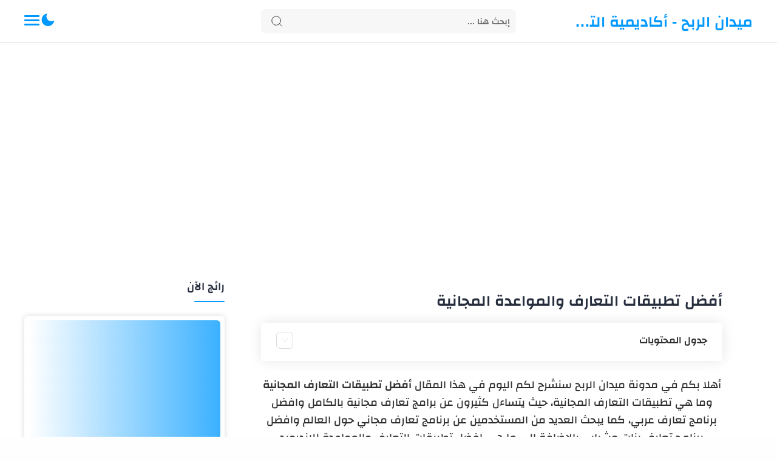

--- FILE ---
content_type: text/html; charset=utf-8
request_url: https://www.google.com/recaptcha/api2/aframe
body_size: 267
content:
<!DOCTYPE HTML><html><head><meta http-equiv="content-type" content="text/html; charset=UTF-8"></head><body><script nonce="ykPkzhF6PgblG0bithUsuw">/** Anti-fraud and anti-abuse applications only. See google.com/recaptcha */ try{var clients={'sodar':'https://pagead2.googlesyndication.com/pagead/sodar?'};window.addEventListener("message",function(a){try{if(a.source===window.parent){var b=JSON.parse(a.data);var c=clients[b['id']];if(c){var d=document.createElement('img');d.src=c+b['params']+'&rc='+(localStorage.getItem("rc::a")?sessionStorage.getItem("rc::b"):"");window.document.body.appendChild(d);sessionStorage.setItem("rc::e",parseInt(sessionStorage.getItem("rc::e")||0)+1);localStorage.setItem("rc::h",'1769354647943');}}}catch(b){}});window.parent.postMessage("_grecaptcha_ready", "*");}catch(b){}</script></body></html>

--- FILE ---
content_type: text/javascript; charset=UTF-8
request_url: https://www.midan7.net/feeds/posts/summary/-/%D8%A7%D9%84%D8%AA%D9%88%D8%A7%D8%B5%D9%84%20%D8%A7%D9%84%D8%A7%D8%AC%D8%AA%D9%85%D8%A7%D8%B9%D9%8A?alt=json-in-script&redirect=false&start-index=1&max-results=50&callback=readAlso
body_size: 26690
content:
// API callback
readAlso({"version":"1.0","encoding":"UTF-8","feed":{"xmlns":"http://www.w3.org/2005/Atom","xmlns$openSearch":"http://a9.com/-/spec/opensearchrss/1.0/","xmlns$blogger":"http://schemas.google.com/blogger/2008","xmlns$georss":"http://www.georss.org/georss","xmlns$gd":"http://schemas.google.com/g/2005","xmlns$thr":"http://purl.org/syndication/thread/1.0","id":{"$t":"tag:blogger.com,1999:blog-893098024233600328"},"updated":{"$t":"2026-01-25T01:11:41.003+03:00"},"category":[{"term":"الربح من الإنترنت"},{"term":"أفكار ومشاريع"},{"term":"فرص العمل"},{"term":"الاستثمار"},{"term":"التطبيقات"},{"term":"معلومات عامة"},{"term":"شروحات تقنية"},{"term":"التسويق الإلكتروني"},{"term":"البورصة والتداول"},{"term":"تعليم وتدريب"},{"term":"التواصل الاجتماعي"},{"term":"التسوق الإلكتروني"},{"term":"مونديال قطر 2022"},{"term":"زيادة متابعين"},{"term":"الربح من اليوتيوب"},{"term":"الذكاء الاصطناعي AI"},{"term":"التجارة"},{"term":"التجارة الإلكترونية"},{"term":"الاستثمار العقاري"},{"term":"الربح من الألعاب"},{"term":"Freelance"},{"term":"العملات الرقمية"},{"term":"الربح من تيك توك"},{"term":"العاب"},{"term":"الربح من التطبيقات"},{"term":"سياحة وسفر"},{"term":"برامج الكمبيوتر"},{"term":"منح دراسية"},{"term":"دراسة وتعليم"},{"term":"الرياضة العالمية"}],"title":{"type":"text","$t":"ميدان الربح - أكاديمية التداول"},"subtitle":{"type":"html","$t":"موقع أكاديمية التداول هو أفضل موقع تقني عربي لنشر المقالات التقنية وتعليم طرق الربح من الانترنت وكيفية استثمار المال في التداول"},"link":[{"rel":"http://schemas.google.com/g/2005#feed","type":"application/atom+xml","href":"https:\/\/www.midan7.net\/feeds\/posts\/summary"},{"rel":"self","type":"application/atom+xml","href":"https:\/\/www.blogger.com\/feeds\/893098024233600328\/posts\/summary\/-\/%D8%A7%D9%84%D8%AA%D9%88%D8%A7%D8%B5%D9%84+%D8%A7%D9%84%D8%A7%D8%AC%D8%AA%D9%85%D8%A7%D8%B9%D9%8A?alt=json-in-script\u0026max-results=50\u0026redirect=false"},{"rel":"alternate","type":"text/html","href":"https:\/\/www.midan7.net\/search\/label\/%D8%A7%D9%84%D8%AA%D9%88%D8%A7%D8%B5%D9%84%20%D8%A7%D9%84%D8%A7%D8%AC%D8%AA%D9%85%D8%A7%D8%B9%D9%8A"},{"rel":"hub","href":"http://pubsubhubbub.appspot.com/"}],"author":[{"name":{"$t":"Unknown"},"email":{"$t":"noreply@blogger.com"},"gd$image":{"rel":"http://schemas.google.com/g/2005#thumbnail","width":"16","height":"16","src":"https:\/\/img1.blogblog.com\/img\/b16-rounded.gif"}}],"generator":{"version":"7.00","uri":"http://www.blogger.com","$t":"Blogger"},"openSearch$totalResults":{"$t":"50"},"openSearch$startIndex":{"$t":"1"},"openSearch$itemsPerPage":{"$t":"50"},"entry":[{"id":{"$t":"tag:blogger.com,1999:blog-893098024233600328.post-3421199338728844118"},"published":{"$t":"2023-10-16T23:57:00.000+03:00"},"updated":{"$t":"2023-10-16T23:57:41.933+03:00"},"category":[{"scheme":"http://www.blogger.com/atom/ns#","term":"التواصل الاجتماعي"},{"scheme":"http://www.blogger.com/atom/ns#","term":"زيادة متابعين"}],"title":{"type":"text","$t":"10 خطوات لزيادة التفاعل على منشورات فيسبوك"},"summary":{"type":"text","$t":"\u0026nbsp; أهلاً بكم أعزائي زوار موقعنا ميدان الربح سنطرح اليوم\u0026nbsp; حل مشكلة التفاعل مع الصفحات في فيس بوك، وما سبب قلة التفاعل في الصفحات وزيادة التفاعل في الفيس بوك، وأفكار منشورات زيادة تفاعل صفحة الفيس بوك وأيضاً طريقة استرجاع تفاعل الصفحة وأفكار لتنشيط صفحة على الفيس بوك.أبرز الخطوات لزيادة التفاعل على فيسبوكيطرح مستخدمي فيس بوك سؤال\u0026nbsp;كيف اجعل صفحتي على الفيس بوك بها 40.000 معجب وهل يوجد "},"link":[{"rel":"edit","type":"application/atom+xml","href":"https:\/\/www.blogger.com\/feeds\/893098024233600328\/posts\/default\/3421199338728844118"},{"rel":"self","type":"application/atom+xml","href":"https:\/\/www.blogger.com\/feeds\/893098024233600328\/posts\/default\/3421199338728844118"},{"rel":"alternate","type":"text/html","href":"https:\/\/www.midan7.net\/2021\/10\/facebook page engagement increasing.html","title":"10 خطوات لزيادة التفاعل على منشورات فيسبوك"}],"author":[{"name":{"$t":"Unknown"},"email":{"$t":"noreply@blogger.com"},"gd$image":{"rel":"http://schemas.google.com/g/2005#thumbnail","width":"16","height":"16","src":"https:\/\/img1.blogblog.com\/img\/b16-rounded.gif"}}],"media$thumbnail":{"xmlns$media":"http://search.yahoo.com/mrss/","url":"https:\/\/blogger.googleusercontent.com\/img\/b\/R29vZ2xl\/AVvXsEgPei-vHGtZEUmbw1Mv6vjKmMNx-3yiVP9CE9PG-t4tntIHhxSFAYX3O3FeavdNTF3P6iZzozATSXNLtKwI6wUvGyt-oWJH20Hpwr9xFnZZ6RszOONf-uHd4XlRct958RIPX_bN9bx2F1WF50LwZztWdJ76asY24u6xFn6R-Cph-wW7gasBU1dsQ8a0BuI\/s72-c\/midan.jpg","height":"72","width":"72"},"georss$featurename":{"$t":"Saudi Arabia"},"georss$point":{"$t":"23.885942 45.079162"},"georss$box":{"$t":"-5.4500837480748139 9.9229119999999966 53.221967748074817 80.235412"}},{"id":{"$t":"tag:blogger.com,1999:blog-893098024233600328.post-7950224854041673863"},"published":{"$t":"2023-10-15T09:59:00.000+03:00"},"updated":{"$t":"2023-10-15T09:59:37.011+03:00"},"category":[{"scheme":"http://www.blogger.com/atom/ns#","term":"التواصل الاجتماعي"},{"scheme":"http://www.blogger.com/atom/ns#","term":"زيادة متابعين"}],"title":{"type":"text","$t":"أفضل الطرق لزيادة متابعين انستقرام مجاناً"},"summary":{"type":"text","$t":"\u0026nbsp;أصبح زيادة متابعين الانستقرام هاجس للكثير من مستخدمي برنامج انستقرام كيف لا وهو البرنامج الأكثر شهرة في العالم فيبحث الكثير عن\u0026nbsp;موقع زيادة متابعين انستقرام مجاناً وما طريقة زيادة المتابعين في انستقرام ورابط زيادة متابعين انستقرام وهميين مجاناً وأيضاً برنامج زيادة متابعين انستقرام مجاناً وهل توجد طريقة لزيادة متابعين انستقرام حقيقيين بدون برامج\u0026nbsp; وعن موقع زيادة متابعين انستقرام "},"link":[{"rel":"edit","type":"application/atom+xml","href":"https:\/\/www.blogger.com\/feeds\/893098024233600328\/posts\/default\/7950224854041673863"},{"rel":"self","type":"application/atom+xml","href":"https:\/\/www.blogger.com\/feeds\/893098024233600328\/posts\/default\/7950224854041673863"},{"rel":"alternate","type":"text/html","href":"https:\/\/www.midan7.net\/2021\/11\/ Instagram followers for free.html","title":"أفضل الطرق لزيادة متابعين انستقرام مجاناً"}],"author":[{"name":{"$t":"Unknown"},"email":{"$t":"noreply@blogger.com"},"gd$image":{"rel":"http://schemas.google.com/g/2005#thumbnail","width":"16","height":"16","src":"https:\/\/img1.blogblog.com\/img\/b16-rounded.gif"}}],"media$thumbnail":{"xmlns$media":"http://search.yahoo.com/mrss/","url":"https:\/\/blogger.googleusercontent.com\/img\/a\/AVvXsEhiLlZpWHG4kJYacqodn9DBqVljyUhriYLysb9YUk3pa_RpX9-mhGOH_FbaoyDCO2anqdVhqLJQXO7CpuhdjXASi0vtVc9kjnzSwyLg7N5H90QyeKsu0B5pF3c6ajot_3yKVXU5vvFD8Hki0eMxLkzmi_uBMnXh5Y3kh86QT1PcdIIylOjXq84h39jVWmY=s72-c","height":"72","width":"72"},"georss$featurename":{"$t":"Saudi Arabia"},"georss$point":{"$t":"23.885942 45.079162"},"georss$box":{"$t":"-5.7645183013612176 9.9229120000000037 53.536402301361221 80.235412"}},{"id":{"$t":"tag:blogger.com,1999:blog-893098024233600328.post-6663866428007894500"},"published":{"$t":"2023-10-08T10:01:00.001+03:00"},"updated":{"$t":"2023-10-08T10:01:03.154+03:00"},"category":[{"scheme":"http://www.blogger.com/atom/ns#","term":"التطبيقات"},{"scheme":"http://www.blogger.com/atom/ns#","term":"التواصل الاجتماعي"}],"title":{"type":"text","$t":"أفضل 8 تطبيقات للتعرف على أجانب والحديث معهم"},"summary":{"type":"text","$t":"لعبت الثورة التكنولوجية دوراً محورياً في معظم تفاصيل حياتنا اليومية، وظهر أثرها جلياً في إيجاد أدوات وتطبيقات خاصة بتقريب المسافات وكسر حواجز التواصل والاندماج بين مختلف الثقافات، مما أسهم بشكل حقيقي في توسيع دائرة المعارف والأصدقاء والانتقال من نطاقات ضيقة وقريبة إلى بلدان ومناطق جغرافية أجنبية بعيدة.أفضل تطبيقات التعارف والتحدث مع الأجانبومن بحثنا واطلاعنا العميق والدقيق في عالم الإنترنت "},"link":[{"rel":"edit","type":"application/atom+xml","href":"https:\/\/www.blogger.com\/feeds\/893098024233600328\/posts\/default\/6663866428007894500"},{"rel":"self","type":"application/atom+xml","href":"https:\/\/www.blogger.com\/feeds\/893098024233600328\/posts\/default\/6663866428007894500"},{"rel":"alternate","type":"text/html","href":"https:\/\/www.midan7.net\/2023\/10\/best-apps-for-acquaintance.html","title":"أفضل 8 تطبيقات للتعرف على أجانب والحديث معهم"}],"author":[{"name":{"$t":"Unknown"},"email":{"$t":"noreply@blogger.com"},"gd$image":{"rel":"http://schemas.google.com/g/2005#thumbnail","width":"16","height":"16","src":"https:\/\/img1.blogblog.com\/img\/b16-rounded.gif"}}],"media$thumbnail":{"xmlns$media":"http://search.yahoo.com/mrss/","url":"https:\/\/blogger.googleusercontent.com\/img\/b\/R29vZ2xl\/AVvXsEgiwwGzxD-VtAPw2PHnWKEAIYGyO10eHh3sdQHG_LLIiAy0XmdzWX788ZglBbHrQTBhNDga0v7EOl9lz2Cljc3VP-A-2GjuV6CQUr2wqjDWsFgWnNoo6VM1Oqj9f0EAicYQTDzRWGIlZYTpZLTXoDQT29gS2HUCwheW8WFoGeAzOGOwUWBypIQyfP02rxI\/s72-c\/midan.jpg","height":"72","width":"72"},"georss$featurename":{"$t":"Saudi Arabia"},"georss$point":{"$t":"23.885942 45.079162"},"georss$box":{"$t":"-6.9476151028900581 9.9229119999999966 54.719499102890055 80.235412"}},{"id":{"$t":"tag:blogger.com,1999:blog-893098024233600328.post-240449298350976358"},"published":{"$t":"2023-10-06T00:25:00.000+03:00"},"updated":{"$t":"2023-10-06T00:26:00.224+03:00"},"category":[{"scheme":"http://www.blogger.com/atom/ns#","term":"التواصل الاجتماعي"},{"scheme":"http://www.blogger.com/atom/ns#","term":"زيادة متابعين"}],"title":{"type":"text","$t":"أفضل طرق الحصول على متابعين في الانستقرام مجانا"},"summary":{"type":"text","$t":"اهلا بكم في مدونة ميدان الربح سنشرح لكم اليوم في هذا المقال كيفية الحصول على متابعين في الانستقرام مجانا، حيث يتساءل العديد من رواد شبكات النت عن زيادة متابعين انستقرام وافضل مواقع زيادة عدد المتابعين في الانستقرام مجانا، كما يبحث الكثيرون عن كيفية زيادة متابعين انستقرام بشكل مجاني وطرق لزيادة متابعين انستقرام، لهذا سنبين لكم في هذا المقال أسهل طريقة لزيادة متابعين انستقرام بالإضافة إلى رابط "},"link":[{"rel":"edit","type":"application/atom+xml","href":"https:\/\/www.blogger.com\/feeds\/893098024233600328\/posts\/default\/240449298350976358"},{"rel":"self","type":"application/atom+xml","href":"https:\/\/www.blogger.com\/feeds\/893098024233600328\/posts\/default\/240449298350976358"},{"rel":"alternate","type":"text/html","href":"https:\/\/www.midan7.net\/2022\/03\/Instagram-followers.html","title":"أفضل طرق الحصول على متابعين في الانستقرام مجانا"}],"author":[{"name":{"$t":"Unknown"},"email":{"$t":"noreply@blogger.com"},"gd$image":{"rel":"http://schemas.google.com/g/2005#thumbnail","width":"16","height":"16","src":"https:\/\/img1.blogblog.com\/img\/b16-rounded.gif"}}],"media$thumbnail":{"xmlns$media":"http://search.yahoo.com/mrss/","url":"https:\/\/blogger.googleusercontent.com\/img\/a\/AVvXsEiCPxv9ht3Ujuy7GurIsWAHMjuA8O6yQeTPfrZYnqw0KYjfKTdculg8DkMzqokRedKln72NrekOXpZyTsC_ErulX2Y05Ayyu0i2_Qh_1Vioi7mrlzMq5mVLHtUIQQpUFDJLCLKYrrQVq1NkTvUNAJ5-8ecr46xLHgFxTsQJziB-Y7a5myyHQjcG2g4nc8E=s72-c","height":"72","width":"72"},"georss$featurename":{"$t":"Saudi Arabia"},"georss$point":{"$t":"23.885942 45.079162"},"georss$box":{"$t":"-6.9476151028900581 9.9229119999999966 54.719499102890055 80.235412"}},{"id":{"$t":"tag:blogger.com,1999:blog-893098024233600328.post-3883506643569920505"},"published":{"$t":"2023-10-05T16:16:00.000+03:00"},"updated":{"$t":"2023-10-05T16:16:14.965+03:00"},"category":[{"scheme":"http://www.blogger.com/atom/ns#","term":"التواصل الاجتماعي"}],"title":{"type":"text","$t":"أفضل تطبيقات التعارف والمواعدة المجانية"},"summary":{"type":"text","$t":"أهلا بكم في مدونة ميدان الربح سنشرح لكم اليوم في هذا المقال أفضل تطبيقات التعارف المجانية وما هي تطبيقات التعارف المجانية، حيث يتساءل كثيرون عن برامج تعارف مجانية بالكامل وافضل برنامج تعارف عربي، كما يبحث العديد من المستخدمين عن برنامج تعارف مجاني حول العالم وافضل برنامج تعارف بنات وشباب، بالإضافة إلى ما هي افضل تطبيقات التعارف والمواعدة للاندرويد وآيفون، لذلك سنعرفكم في هذا المقال ما هي افضل "},"link":[{"rel":"edit","type":"application/atom+xml","href":"https:\/\/www.blogger.com\/feeds\/893098024233600328\/posts\/default\/3883506643569920505"},{"rel":"self","type":"application/atom+xml","href":"https:\/\/www.blogger.com\/feeds\/893098024233600328\/posts\/default\/3883506643569920505"},{"rel":"alternate","type":"text/html","href":"https:\/\/www.midan7.net\/2022\/03\/dating-apps.html","title":"أفضل تطبيقات التعارف والمواعدة المجانية"}],"author":[{"name":{"$t":"Unknown"},"email":{"$t":"noreply@blogger.com"},"gd$image":{"rel":"http://schemas.google.com/g/2005#thumbnail","width":"16","height":"16","src":"https:\/\/img1.blogblog.com\/img\/b16-rounded.gif"}}],"media$thumbnail":{"xmlns$media":"http://search.yahoo.com/mrss/","url":"https:\/\/blogger.googleusercontent.com\/img\/a\/AVvXsEgMbQRg8pnqAV34qChmXCL7xQo-VFNGKB_63uPsMxw-rPNTRuEO0LBVs33lolQy4mfCqZeWabyhn7_dQqQk20GfdgZyZ5rcfSXPAFpQz6szfJOilYYT4u_6dkDWlajNLRyVk85IOayr9rn7XlHY3KOJqbjcdcIj-4wx79ytI0iAK43kJV-jO7LPbvTo_9k=s72-c","height":"72","width":"72"},"georss$featurename":{"$t":"Egypt"},"georss$point":{"$t":"26.820553 30.802498"},"georss$box":{"$t":"-3.9006879221470534 -4.353752 57.54179392214705 65.958748"}},{"id":{"$t":"tag:blogger.com,1999:blog-893098024233600328.post-4706180570651915221"},"published":{"$t":"2023-09-29T22:44:00.000+03:00"},"updated":{"$t":"2023-11-27T10:20:08.281+03:00"},"category":[{"scheme":"http://www.blogger.com/atom/ns#","term":"التواصل الاجتماعي"},{"scheme":"http://www.blogger.com/atom/ns#","term":"الربح من الإنترنت"}],"title":{"type":"text","$t":"أفضل طرق الربح من تطبيق تيليجرام للمبتدئين "},"summary":{"type":"text","$t":"نشرح لكم اليوم كيفية الربح من التيليجرام للمبتدئين والربح من التليجرام بطريقة سهلة وقانونية وسنوضح لكم أهم شروط الربح من التليجرام للمبتدئين وكيف تستفيد من التيليجرام وتربح منه المال بطريقة شرعية وسنكشف كيف يتم الربح من الانترنت عن طريق التلجرام بطريقة سهلة ومضمونة والربح من البوتات في التليجرام ونبين لكم كيف تحصل على البيتكوين عن طريق التلجرام وتكسب المال بشكل مضمون بالإضافة إلى ربح البيتكوين من"},"link":[{"rel":"edit","type":"application/atom+xml","href":"https:\/\/www.blogger.com\/feeds\/893098024233600328\/posts\/default\/4706180570651915221"},{"rel":"self","type":"application/atom+xml","href":"https:\/\/www.blogger.com\/feeds\/893098024233600328\/posts\/default\/4706180570651915221"},{"rel":"alternate","type":"text/html","href":"https:\/\/www.midan7.net\/2022\/03\/Profit-from-telegram.html","title":"أفضل طرق الربح من تطبيق تيليجرام للمبتدئين "}],"author":[{"name":{"$t":"Unknown"},"email":{"$t":"noreply@blogger.com"},"gd$image":{"rel":"http://schemas.google.com/g/2005#thumbnail","width":"16","height":"16","src":"https:\/\/img1.blogblog.com\/img\/b16-rounded.gif"}}],"media$thumbnail":{"xmlns$media":"http://search.yahoo.com/mrss/","url":"https:\/\/blogger.googleusercontent.com\/img\/a\/AVvXsEg3ybopBpdR2Y1tsVX-Gx4uucH3D5F8mMcCzovtM4reT5kx0wCkBhXbAdHHbd2pvBkG_r2qlLOMR92BBkjD28zT5t74k0wcvtMhT-ih3iPCPXykFY8Wi_jYGKtB_4BeludjEr_WjtnOGFrTFaVoE8DM886Lukl3jw42UlBlRUMQUgCDb1s7WbZYWwijD8g=s72-c","height":"72","width":"72"},"georss$featurename":{"$t":"Saudi Arabia"},"georss$point":{"$t":"23.885942 45.079162"},"georss$box":{"$t":"-6.9476151028900581 9.9229119999999966 54.719499102890055 80.235412"}},{"id":{"$t":"tag:blogger.com,1999:blog-893098024233600328.post-4009880993675022468"},"published":{"$t":"2023-09-29T16:26:00.001+03:00"},"updated":{"$t":"2023-11-27T10:20:08.279+03:00"},"category":[{"scheme":"http://www.blogger.com/atom/ns#","term":"التواصل الاجتماعي"},{"scheme":"http://www.blogger.com/atom/ns#","term":"الربح من الإنترنت"}],"title":{"type":"text","$t":" شروط الربح وأفضل طرق كسب المال من انستقرام"},"summary":{"type":"text","$t":"ماهي شروط الربح من الإنستقرام؟ سؤال يطرحه الكثيرون بالإضافة إلى سؤالهم عن طرق للربح من الانستقرام للمبتدئين فالكثير من العرب باتوا يسعون للربح عن طريق انستقرام في سواء في مصر أو الجزائر أو تونس أو المغرب بالإضافة إلى من هم في دول الخليج العربي سواء في الإمارات او السعودية أو الكويت والبحرين وقطر ولا ننسى أيضاً العراق وسورية والأردن وفلسطين حيث كثيراً ما يسألون أسئلة من قبيل كيف يربح المشاهير من "},"link":[{"rel":"edit","type":"application/atom+xml","href":"https:\/\/www.blogger.com\/feeds\/893098024233600328\/posts\/default\/4009880993675022468"},{"rel":"self","type":"application/atom+xml","href":"https:\/\/www.blogger.com\/feeds\/893098024233600328\/posts\/default\/4009880993675022468"},{"rel":"alternate","type":"text/html","href":"https:\/\/www.midan7.net\/2022\/03\/profitfrominstagram.html","title":" شروط الربح وأفضل طرق كسب المال من انستقرام"}],"author":[{"name":{"$t":"Unknown"},"email":{"$t":"noreply@blogger.com"},"gd$image":{"rel":"http://schemas.google.com/g/2005#thumbnail","width":"16","height":"16","src":"https:\/\/img1.blogblog.com\/img\/b16-rounded.gif"}}],"media$thumbnail":{"xmlns$media":"http://search.yahoo.com/mrss/","url":"https:\/\/blogger.googleusercontent.com\/img\/b\/R29vZ2xl\/AVvXsEhbT40jiKQkb3Xz3QPxWlrN6pkSD5g58QmweC6whHlC2iYYlOpDEmnJwwb5VmhvbmvrAA12qUPSvfBA96dLbH015yT4e2SWog10vLS9GG9oYk_oBIARx-_A3bks4Df4tnvX6FO-Uw9hUjmVydRu8dkBhRVUVriVjVPXxD14u2MrLo2BPPKpforYVL9McAI\/s72-c\/midan.webp","height":"72","width":"72"},"georss$featurename":{"$t":"Saudi Arabia"},"georss$point":{"$t":"23.885942 45.079162"},"georss$box":{"$t":"-6.9476151028900581 9.9229119999999966 54.719499102890055 80.235412"}},{"id":{"$t":"tag:blogger.com,1999:blog-893098024233600328.post-5088366688094748186"},"published":{"$t":"2023-09-24T19:21:00.000+03:00"},"updated":{"$t":"2023-11-27T10:20:08.282+03:00"},"category":[{"scheme":"http://www.blogger.com/atom/ns#","term":"التواصل الاجتماعي"},{"scheme":"http://www.blogger.com/atom/ns#","term":"الربح من الإنترنت"}],"title":{"type":"text","$t":"شرح أفضل طرق الربح من فيسبوك للمبتدئين"},"summary":{"type":"text","$t":"أهلا بكم في مدونة ميدان الربح سنشرح لكم اليوم في هذا المقال طرق الربح من فيسبوك والربح من صفحتك على الفيس بوك بالإضافة إلى طرق ربح المال من فيسبوك وتفعيل الربح من فيسبوك وأيضا كيف تستفيد من صفحتك على الفيس بوك وكيف تربح 100 دولار يومياً من فيسبوك وكما سنبين لكم شروط الربح من فيسبوك وطرق تفعيل الربح من فيسبوك بالإضافة إلى وسنكشف لكم كيفية تفعيل الربح من فيسبوك وكيفية الربح من صفحتك على الفيسبوك "},"link":[{"rel":"edit","type":"application/atom+xml","href":"https:\/\/www.blogger.com\/feeds\/893098024233600328\/posts\/default\/5088366688094748186"},{"rel":"self","type":"application/atom+xml","href":"https:\/\/www.blogger.com\/feeds\/893098024233600328\/posts\/default\/5088366688094748186"},{"rel":"alternate","type":"text/html","href":"https:\/\/www.midan7.net\/2022\/03\/profit-from-facebook_01044227465.html","title":"شرح أفضل طرق الربح من فيسبوك للمبتدئين"}],"author":[{"name":{"$t":"Unknown"},"email":{"$t":"noreply@blogger.com"},"gd$image":{"rel":"http://schemas.google.com/g/2005#thumbnail","width":"16","height":"16","src":"https:\/\/img1.blogblog.com\/img\/b16-rounded.gif"}}],"media$thumbnail":{"xmlns$media":"http://search.yahoo.com/mrss/","url":"https:\/\/blogger.googleusercontent.com\/img\/a\/AVvXsEj-pEBKDB7pCgYXh_lneG8GemxS0sfaJjDgJWotzNlCZJILzD_CqWtFMi9zqw4mpVl4cv-J6O0G3wEMbt9R4i9V6wbTDvQBHLrNiaqJBNTLVkOLzN0hVud0P4KqYr5FjYNBRGvCRwB8zQiRwPosabbE53xW64Wxo0_ym8HlJzVxHUHcHiWBAU4fqgfUqEs=s72-c","height":"72","width":"72"},"georss$featurename":{"$t":"Saudi Arabia"},"georss$point":{"$t":"23.885942 45.079162"},"georss$box":{"$t":"-6.9476151028900581 9.9229119999999966 54.719499102890055 80.235412"}},{"id":{"$t":"tag:blogger.com,1999:blog-893098024233600328.post-2675276871482454943"},"published":{"$t":"2023-09-22T15:50:00.000+03:00"},"updated":{"$t":"2023-09-22T15:50:58.961+03:00"},"category":[{"scheme":"http://www.blogger.com/atom/ns#","term":"التواصل الاجتماعي"},{"scheme":"http://www.blogger.com/atom/ns#","term":"شروحات تقنية"}],"title":{"type":"text","$t":"كيفية إغلاق حساب فيس بوك منتحل للشخصية"},"summary":{"type":"text","$t":"نقدم لكم اليوم في مقالنا هذا من مدونة ميدان الربح طريقة إغلاق حساب فيس بوك منتحل للشخصية وحماية أنفسكم من انتهاك الخصوصية وخطوات\u0026nbsp;التبليغ على حساب Facebook في جميع أنحاء الدول العربية وفقا لقوانين فيسبوك.طريقة إغلاق حساب منتحل الشخصية على فيس بوكيتعرض الملايين من المستخدمين على موقع فيس بوك للعديد من أشكال انتهاك الخصوصية سواء سرقة المحتوى أو انتحال الشخصية وغيرها،\u0026nbsp;ولذلك سيكون اليوم "},"link":[{"rel":"edit","type":"application/atom+xml","href":"https:\/\/www.blogger.com\/feeds\/893098024233600328\/posts\/default\/2675276871482454943"},{"rel":"self","type":"application/atom+xml","href":"https:\/\/www.blogger.com\/feeds\/893098024233600328\/posts\/default\/2675276871482454943"},{"rel":"alternate","type":"text/html","href":"https:\/\/www.midan7.net\/2022\/02\/closing an impersonator Facebook account.html","title":"كيفية إغلاق حساب فيس بوك منتحل للشخصية"}],"author":[{"name":{"$t":"Unknown"},"email":{"$t":"noreply@blogger.com"},"gd$image":{"rel":"http://schemas.google.com/g/2005#thumbnail","width":"16","height":"16","src":"https:\/\/img1.blogblog.com\/img\/b16-rounded.gif"}}],"media$thumbnail":{"xmlns$media":"http://search.yahoo.com/mrss/","url":"https:\/\/blogger.googleusercontent.com\/img\/a\/AVvXsEgkKlj-KX40pXceepMpvi_v7aPSiL5VxoionCtIAjs5gFmp8PDD-E07HM4LrVLqRKOWpRFxZranbEh7xs8YkDPKdGGSYUYgzrQd0lzkDv6RCZ0FPQzReBLC_WiPsig6villa_gxNh4xmn0EzSMpst6QOc8ohWbqQj6I1Zh4-6YMCK1epY0G7Uq7VD_Mg9Y=s72-c","height":"72","width":"72"},"georss$featurename":{"$t":"Saudi Arabia"},"georss$point":{"$t":"23.885942 45.079162"},"georss$box":{"$t":"-6.9476151028900581 9.9229119999999966 54.719499102890055 80.235412"}},{"id":{"$t":"tag:blogger.com,1999:blog-893098024233600328.post-4127009867320735194"},"published":{"$t":"2023-09-13T21:52:00.000+03:00"},"updated":{"$t":"2023-09-13T21:52:32.552+03:00"},"category":[{"scheme":"http://www.blogger.com/atom/ns#","term":"التطبيقات"},{"scheme":"http://www.blogger.com/atom/ns#","term":"التواصل الاجتماعي"}],"title":{"type":"text","$t":" كيف تنشئ حساب على تروث سوشل Truth social"},"summary":{"type":"text","$t":"\u0026nbsp;شهدت الأيام الماضية إطلاق الرئيس الأمريكي السابق دونالد ترامب منصة تحمل اسم تروث سوشل أو تروث سوشيال Truth social\u0026nbsp;وذلك بعد حظر حساباته على تويتر وفيسبوك بعد الانتخابات الأمريكية الأخيرة ويأتي موقع تروث سوشل أو تروث سوشيال كمنصة جديدة تنافس فيسبوك وتويتر لكن يعتقد\u0026nbsp;متابعون أنها ستكون حل لتعقيدات وقيود تويتر وفيسبوك لذلك يلجأ الكثير لإنشاء حساب على منصة تروث سوشل فيما يجهل الكثيرون "},"link":[{"rel":"edit","type":"application/atom+xml","href":"https:\/\/www.blogger.com\/feeds\/893098024233600328\/posts\/default\/4127009867320735194"},{"rel":"self","type":"application/atom+xml","href":"https:\/\/www.blogger.com\/feeds\/893098024233600328\/posts\/default\/4127009867320735194"},{"rel":"alternate","type":"text/html","href":"https:\/\/www.midan7.net\/2022\/03\/truthsocial.html","title":" كيف تنشئ حساب على تروث سوشل Truth social"}],"author":[{"name":{"$t":"Unknown"},"email":{"$t":"noreply@blogger.com"},"gd$image":{"rel":"http://schemas.google.com/g/2005#thumbnail","width":"16","height":"16","src":"https:\/\/img1.blogblog.com\/img\/b16-rounded.gif"}}],"media$thumbnail":{"xmlns$media":"http://search.yahoo.com/mrss/","url":"https:\/\/blogger.googleusercontent.com\/img\/b\/R29vZ2xl\/AVvXsEiTPFiIdUOiVesqGTUSWhtNn-wF1u48X7FBq1FgdhO-T8MPBHaInM9O-wnoJ4z95LKID16OUbbJ14vBiEgsAAHlsWiqKssVfYWaqB38f40t0yJRMFTFEivNHN-Yy744xCg0cxfMDrLbo_wfUQXNTC4ycqoWzN5YqGqniHah0LfkxXuJDDbHpS5VICK9Jvo\/s72-c\/midan-4.webp","height":"72","width":"72"},"georss$featurename":{"$t":"Saudi Arabia"},"georss$point":{"$t":"23.885942 45.079162"},"georss$box":{"$t":"-6.9476151028900581 9.9229119999999966 54.719499102890055 80.235412"}},{"id":{"$t":"tag:blogger.com,1999:blog-893098024233600328.post-8061637193660743479"},"published":{"$t":"2023-09-10T12:41:00.000+03:00"},"updated":{"$t":"2023-09-18T09:23:58.606+03:00"},"category":[{"scheme":"http://www.blogger.com/atom/ns#","term":"التواصل الاجتماعي"},{"scheme":"http://www.blogger.com/atom/ns#","term":"الربح من الإنترنت"}],"title":{"type":"text","$t":"أفضل وسائل الربح من تطبيق إنستقرام للمبتدئين"},"summary":{"type":"text","$t":"نقدم لكم اليوم في مقالنا هذا من مدونة ميدان الربح أسرار الربح من تطبيق\u0026nbsp;إنستقرام وماهي شروط بدء الربح على instagram وماهي\u0026nbsp;خطوات\u0026nbsp;إنشاء حساب على إنستقرام وكيفية تفعيل العلامة الزرقاء على حسابك واستغلال هاتفك للربح من هذا التطبيق\u0026nbsp;في جميع أنحاء الدول العربية.كيفية الربح من انستقراموذلك بسبب تزايد عمليات البحث المتعلقة بالربح من الانستقرام على الإنترنت من قبل الراغبين بالعمل والربح "},"link":[{"rel":"edit","type":"application/atom+xml","href":"https:\/\/www.blogger.com\/feeds\/893098024233600328\/posts\/default\/8061637193660743479"},{"rel":"self","type":"application/atom+xml","href":"https:\/\/www.blogger.com\/feeds\/893098024233600328\/posts\/default\/8061637193660743479"},{"rel":"alternate","type":"text/html","href":"https:\/\/www.midan7.net\/2022\/02\/secrets of profit from the Instagram application.html","title":"أفضل وسائل الربح من تطبيق إنستقرام للمبتدئين"}],"author":[{"name":{"$t":"Unknown"},"email":{"$t":"noreply@blogger.com"},"gd$image":{"rel":"http://schemas.google.com/g/2005#thumbnail","width":"16","height":"16","src":"https:\/\/img1.blogblog.com\/img\/b16-rounded.gif"}}],"media$thumbnail":{"xmlns$media":"http://search.yahoo.com/mrss/","url":"https:\/\/blogger.googleusercontent.com\/img\/b\/R29vZ2xl\/AVvXsEiwRlgPozh7bEhbYxoP3ltNr8JHEk4-vppl7-KAmtxPI5GC9QCok7A2_Taexhd3MnarrxLw2pHUmo1-6rhxDlsLKhy1tcndk1TSmXlrVJ8K9kGEBqsNl9NYDIIuqrk9R-PKb6aNoV20tRAKZJQVQFuorWwDDLABd4JQd6z0yH7Rb-0pq1ItmszrFoGVJVE\/s72-c\/midan-3.webp","height":"72","width":"72"},"georss$featurename":{"$t":"Saudi Arabia"},"georss$point":{"$t":"23.885942 45.079162"},"georss$box":{"$t":"-6.7763736397290408 9.9229119999999966 54.548257639729044 80.235412"}},{"id":{"$t":"tag:blogger.com,1999:blog-893098024233600328.post-4138795430264167922"},"published":{"$t":"2023-09-08T09:08:00.001+03:00"},"updated":{"$t":"2023-09-18T09:23:58.589+03:00"},"category":[{"scheme":"http://www.blogger.com/atom/ns#","term":"التواصل الاجتماعي"},{"scheme":"http://www.blogger.com/atom/ns#","term":"الربح من الإنترنت"}],"title":{"type":"text","$t":"كيفية تحقيق الربح من صفحات فيسبوك"},"summary":{"type":"text","$t":"هل فكرت يوما أنه يمكنك كسب المال من صفحتك على الفيس بوك؟ إذ أنَّ منصة فيسبوك تعتبر ثالث أكبر موقع على الإطلاق، لذا أصبح بإمكانك تحقيق العديد من الفرص لكسب الربح من الفيس بوك ونشر المواهب التي من شأن الآخرين الاطلاع عليها ومن ثم وصولك إلى كبرى الشركات الرائدة وتطوير ربحك بشكل أكبر.كيف تحقق الربح من فيسبوك بسهولةومما لا شك فيه بأن تطبيق فيسبوك هو التطبيق الأشهر والمنتشر بشكل كبير بين مستخدمي "},"link":[{"rel":"edit","type":"application/atom+xml","href":"https:\/\/www.blogger.com\/feeds\/893098024233600328\/posts\/default\/4138795430264167922"},{"rel":"self","type":"application/atom+xml","href":"https:\/\/www.blogger.com\/feeds\/893098024233600328\/posts\/default\/4138795430264167922"},{"rel":"alternate","type":"text/html","href":"https:\/\/www.midan7.net\/2022\/01\/earn money from facebook.html","title":"كيفية تحقيق الربح من صفحات فيسبوك"}],"author":[{"name":{"$t":"Unknown"},"email":{"$t":"noreply@blogger.com"},"gd$image":{"rel":"http://schemas.google.com/g/2005#thumbnail","width":"16","height":"16","src":"https:\/\/img1.blogblog.com\/img\/b16-rounded.gif"}}],"media$thumbnail":{"xmlns$media":"http://search.yahoo.com/mrss/","url":"https:\/\/blogger.googleusercontent.com\/img\/a\/AVvXsEiA9w_hPTnXrTKnl2aFzKKrtyo-1lYbPV2hinqhbQRz2ZXhwDA6lJjv1QZN7ZPjKHoFxjbXN9Lg6PHISBQS_XUorSptWPtxUPOeTU22kBAOzc6Y_YNv-FtQXlqyWP-6QaymtM4wneqDyxd7BznjDgJLgUuhk1a-C6AAtcw1Xri8tIlZOde9UU0016DOMUc=s72-c","height":"72","width":"72"},"georss$featurename":{"$t":"Saudi Arabia"},"georss$point":{"$t":"23.885942 45.079162"},"georss$box":{"$t":"-2.5447715693509885 9.9229120000000037 50.316655569350985 80.235412"}},{"id":{"$t":"tag:blogger.com,1999:blog-893098024233600328.post-7022648232629215137"},"published":{"$t":"2023-08-22T18:49:00.002+03:00"},"updated":{"$t":"2023-08-22T18:49:54.722+03:00"},"category":[{"scheme":"http://www.blogger.com/atom/ns#","term":"التواصل الاجتماعي"},{"scheme":"http://www.blogger.com/atom/ns#","term":"الربح من الإنترنت"},{"scheme":"http://www.blogger.com/atom/ns#","term":"تعليم وتدريب"}],"title":{"type":"text","$t":" كيف تستفيد الشركات والأفراد من حساب لينكد ان وطريقة استخدامه"},"summary":{"type":"text","$t":"لا شك أن موقع لينكد إن Linkedin يعد اليوم واحداً من أفضل وأبرز الشبكات الاحترافية المهنية على مستوى العالم للتواصل عبر الإنترنت، والذي تأسس في العام 2002 وانطلق موقع لينكد إن بالعمل بعد عام واحد من تأسيسه، حيث يستخدمه اليوم الملايين من المستخدمين حول العالم كشبكة مهنية بالدرجة الأولى التي توفر فرص العمل مناسبة وملائمة في مختلف المجالات المهنية بما يعود بالفائدة على الأفراد والشركات معاً،\u0026nbsp;"},"link":[{"rel":"edit","type":"application/atom+xml","href":"https:\/\/www.blogger.com\/feeds\/893098024233600328\/posts\/default\/7022648232629215137"},{"rel":"self","type":"application/atom+xml","href":"https:\/\/www.blogger.com\/feeds\/893098024233600328\/posts\/default\/7022648232629215137"},{"rel":"alternate","type":"text/html","href":"https:\/\/www.midan7.net\/2023\/08\/how-does-linkedin.html","title":" كيف تستفيد الشركات والأفراد من حساب لينكد ان وطريقة استخدامه"}],"author":[{"name":{"$t":"Anonymous"},"email":{"$t":"noreply@blogger.com"},"gd$image":{"rel":"http://schemas.google.com/g/2005#thumbnail","width":"16","height":"16","src":"https:\/\/img1.blogblog.com\/img\/blank.gif"}}],"media$thumbnail":{"xmlns$media":"http://search.yahoo.com/mrss/","url":"https:\/\/blogger.googleusercontent.com\/img\/b\/R29vZ2xl\/AVvXsEh4LZJrzvtUJWF2IXXqU5xq0KbKEljTGP6_lzLIjPrgO7fib3B08osRn0JcPUChIgnsEMI8crkRgjVdFH8SHB5hNeCjOLsdCM_ccQ3A3ckoUwGQjeETh0hQGvXg_6yrc6vcyY7PI1PfPKe04PzakaaPNNggapAPSjdI74o2c2Xn4kFgDb4tnF53c_luyIU\/s72-c\/midan%20(1)-2.webp","height":"72","width":"72"},"georss$featurename":{"$t":"الإمارات العربية المتحدة"},"georss$point":{"$t":"23.424076 53.847818"},"georss$box":{"$t":"-7.4094811028900587 18.691567999999997 54.257633102890054 89.00406799999999"}},{"id":{"$t":"tag:blogger.com,1999:blog-893098024233600328.post-4500158829848475947"},"published":{"$t":"2023-08-22T13:32:00.001+03:00"},"updated":{"$t":"2023-08-22T13:32:32.241+03:00"},"category":[{"scheme":"http://www.blogger.com/atom/ns#","term":"التواصل الاجتماعي"},{"scheme":"http://www.blogger.com/atom/ns#","term":"شروحات تقنية"}],"title":{"type":"text","$t":"أفضل نصائح المساعدة في تحسين إدارة وسائل التواصل الاجتماعي"},"summary":{"type":"text","$t":"تحتاج اليوم أي شركة أو مؤسسة أو علامة تجارية في مختلف القطاعات ومجالات العمل المهنية والعلمية والإعلامية، إلى مسؤول أو مدير مواقع تواصل اجتماعي، باعتبار أن كل ما يحتاجه الفرد من منتجات وخدمات بحاجة إلى تسويق وترويج، وهنا تكمن أهمية وسائل التواصل الاجتماعي مثل (فيس بوك وتويتر وإنستغرام) في تحسين عملية الترويح والتسويق للشركات ونشاطاتها ومنتجاتها المختلفة وتحسين صورة العلامة التجارية لها لدى "},"link":[{"rel":"edit","type":"application/atom+xml","href":"https:\/\/www.blogger.com\/feeds\/893098024233600328\/posts\/default\/4500158829848475947"},{"rel":"self","type":"application/atom+xml","href":"https:\/\/www.blogger.com\/feeds\/893098024233600328\/posts\/default\/4500158829848475947"},{"rel":"alternate","type":"text/html","href":"https:\/\/www.midan7.net\/2023\/08\/tips-for-social-media-mangement.html","title":"أفضل نصائح المساعدة في تحسين إدارة وسائل التواصل الاجتماعي"}],"author":[{"name":{"$t":"Anonymous"},"email":{"$t":"noreply@blogger.com"},"gd$image":{"rel":"http://schemas.google.com/g/2005#thumbnail","width":"16","height":"16","src":"https:\/\/img1.blogblog.com\/img\/blank.gif"}}],"media$thumbnail":{"xmlns$media":"http://search.yahoo.com/mrss/","url":"https:\/\/blogger.googleusercontent.com\/img\/a\/AVvXsEiQHYM0Nikc86RTxd-mKCfU3E2Rz67_ft_FprO0KGC7URCoMxZhPtwWuM3zkCfVzN3aheGl-gI1Z5HWAMV-iHXc9JmSgkhCy_vWRZ0jpjbK1Zy-41x7t6yH2ugiC5y2KTS_OwsMPTuYFGPL3X0bVX5t65PP1fMQZUDQ69et0iTIGYbr8MCd37jERuccwB0=s72-c","height":"72","width":"72"},"georss$featurename":{"$t":"Saudi Arabia"},"georss$point":{"$t":"23.885942 45.079162"},"georss$box":{"$t":"-6.9476151028900581 9.9229119999999966 54.719499102890055 80.235412"}},{"id":{"$t":"tag:blogger.com,1999:blog-893098024233600328.post-49735919535502664"},"published":{"$t":"2023-06-23T23:54:00.001+03:00"},"updated":{"$t":"2023-06-23T23:54:56.280+03:00"},"category":[{"scheme":"http://www.blogger.com/atom/ns#","term":"التسويق الإلكتروني"},{"scheme":"http://www.blogger.com/atom/ns#","term":"التواصل الاجتماعي"}],"title":{"type":"text","$t":" حملة إعلانية على السوشيال ميديا: أفضل الاستراتيجيات والأفكار الاحترافية"},"summary":{"type":"text","$t":"منحت أدوات السوشيال ميديا حديثة العهد والمستخدمة من قبل ملايين الأشخاص المنتشرين في مختلف المناطق، البيئة الخصبة لاستخدامها من العلامات التجارية المتنوعة كوسيط مناسب لبث خططها الإعلانية، حول التعريف بذاتها بين الجمهور والتسويق لما تقدمه من سلع ومنتجات ذات قيمة سوقية عالية.أفضل الأفكار لإنشاء حملة إعلانية عن طريق السوشيال ميدياوعمدت تلك الفعاليات على تطبيق أفضل الاستراتيجيات والأفكار الاحترافية "},"link":[{"rel":"edit","type":"application/atom+xml","href":"https:\/\/www.blogger.com\/feeds\/893098024233600328\/posts\/default\/49735919535502664"},{"rel":"self","type":"application/atom+xml","href":"https:\/\/www.blogger.com\/feeds\/893098024233600328\/posts\/default\/49735919535502664"},{"rel":"alternate","type":"text/html","href":"https:\/\/www.midan7.net\/2023\/06\/make-Advertising-campaign-on-social-media.html","title":" حملة إعلانية على السوشيال ميديا: أفضل الاستراتيجيات والأفكار الاحترافية"}],"author":[{"name":{"$t":"Unknown"},"email":{"$t":"noreply@blogger.com"},"gd$image":{"rel":"http://schemas.google.com/g/2005#thumbnail","width":"16","height":"16","src":"https:\/\/img1.blogblog.com\/img\/b16-rounded.gif"}}],"media$thumbnail":{"xmlns$media":"http://search.yahoo.com/mrss/","url":"https:\/\/blogger.googleusercontent.com\/img\/b\/R29vZ2xl\/AVvXsEiAbs1VDa-Y5qeU6uFPzGDpKLkeSYcOBmsXS0dfz1wU491Nd-ymDghZtpm83Afh9T1c3M-NO8ntmYwRvJlbYQth6oiNW1_MO0G2NAr6SB3LNkNgTki9eCkdUPSQUVt3iUC0gmiRe8aJauEPzCPGynlor4qxD4KGCulsyfOkgq0DXv-zeNDrs2wHSFfG9KA\/s72-c\/%D8%AE%D8%AE%D8%AE%D8%AE%D8%A7%D9%87%D8%AE%D8%AA.webp","height":"72","width":"72"},"georss$featurename":{"$t":"Saudi Arabia"},"georss$point":{"$t":"23.885942 45.079162"},"georss$box":{"$t":"-4.4242918361788455 9.9229119999999966 52.196175836178845 80.235412"}},{"id":{"$t":"tag:blogger.com,1999:blog-893098024233600328.post-4974449715270684639"},"published":{"$t":"2023-06-23T00:19:00.001+03:00"},"updated":{"$t":"2023-06-23T00:19:32.045+03:00"},"category":[{"scheme":"http://www.blogger.com/atom/ns#","term":"التواصل الاجتماعي"},{"scheme":"http://www.blogger.com/atom/ns#","term":"زيادة متابعين"}],"title":{"type":"text","$t":"استراتيجيات لجذب المتابعين: كيفية زيادة التفاعل على وسائل التواصل الاجتماعي"},"summary":{"type":"text","$t":"الثورة الرقمية أثرت بشكل كبير في سوق العمل على مدار السنوات الأخيرة نتيجة انتشار مختلف مواقع الإنترنت والمنصات الرقمية، وبات معظم المستخدمون يلجؤون إلى صناعة المحتوى أون لاين وتقديمه بأسلوبهم الخاص على مختلف منصات وسائل التواصل الاجتماعي ممّا شكّل لهم مصدر دخل جيد وعوائد مالية ممتازة.أفضل الاستراتيجيات لزيادة المتابعين على وسائل التواصل الاجتماعيلكن لضمان تحقيق الربح وخاصة عن طريق وسائل التواصل "},"link":[{"rel":"edit","type":"application/atom+xml","href":"https:\/\/www.blogger.com\/feeds\/893098024233600328\/posts\/default\/4974449715270684639"},{"rel":"self","type":"application/atom+xml","href":"https:\/\/www.blogger.com\/feeds\/893098024233600328\/posts\/default\/4974449715270684639"},{"rel":"alternate","type":"text/html","href":"https:\/\/www.midan7.net\/2023\/06\/how-to-increase-followers.html","title":"استراتيجيات لجذب المتابعين: كيفية زيادة التفاعل على وسائل التواصل الاجتماعي"}],"author":[{"name":{"$t":"Unknown"},"email":{"$t":"noreply@blogger.com"},"gd$image":{"rel":"http://schemas.google.com/g/2005#thumbnail","width":"16","height":"16","src":"https:\/\/img1.blogblog.com\/img\/b16-rounded.gif"}}],"media$thumbnail":{"xmlns$media":"http://search.yahoo.com/mrss/","url":"https:\/\/blogger.googleusercontent.com\/img\/b\/R29vZ2xl\/AVvXsEgNJBKF_1H_JQLqTPfRwfqePwmdAkZybVn4laKV2EwuNZPUTxO3wGx2aE595MnLvC2X3vuCpVwcVwbo0UILhIGChEu0eGjTiySv9CGBysILZyzzt14_RiP_aJF6tq96uac-8X7nNqm98dWlvGxqKYpx1sJCFu8fO0-GheTFVhI8Ll_80KI4c9nYpFUcnJc\/s72-c\/2000-2.webp","height":"72","width":"72"},"georss$featurename":{"$t":"Saudi Arabia"},"georss$point":{"$t":"23.885942 45.079162"},"georss$box":{"$t":"-4.4242918361788455 9.9229119999999966 52.196175836178845 80.235412"}},{"id":{"$t":"tag:blogger.com,1999:blog-893098024233600328.post-2017273922675439900"},"published":{"$t":"2023-05-08T11:25:00.000+03:00"},"updated":{"$t":"2023-05-08T11:25:15.926+03:00"},"category":[{"scheme":"http://www.blogger.com/atom/ns#","term":"التواصل الاجتماعي"}],"title":{"type":"text","$t":" أفضل تطبيقات ومواقع التعارف في ألمانيا تعرف على العرب والألمان"},"summary":{"type":"text","$t":"في ظل الإقبال الواسع من الشباب العربي على الهجرة إلى ألمانيا والصعوبات والضغوطات في سنواتهم الأولى حتى يتمكنوا من الاندماج في الوسط الاجتماعي الألماني ويحصلوا على الاستقرار، مما يجبرهم على الالتفات لوسائل التكنولوجيا الحديثة المتوفرة عبر شبكة الانترنت لتكوين الصدقات من خلف الشاشات بواسطة مواقع تعارف أجنبية.طرق التعارف والمواعدة في ألمانياونجد الشباب والبنات العرب المقيمون في ألمانيا يكثفون عمليات"},"link":[{"rel":"edit","type":"application/atom+xml","href":"https:\/\/www.blogger.com\/feeds\/893098024233600328\/posts\/default\/2017273922675439900"},{"rel":"self","type":"application/atom+xml","href":"https:\/\/www.blogger.com\/feeds\/893098024233600328\/posts\/default\/2017273922675439900"},{"rel":"alternate","type":"text/html","href":"https:\/\/www.midan7.net\/2023\/05\/Acquaintance-in-germany.html","title":" أفضل تطبيقات ومواقع التعارف في ألمانيا تعرف على العرب والألمان"}],"author":[{"name":{"$t":"Unknown"},"email":{"$t":"noreply@blogger.com"},"gd$image":{"rel":"http://schemas.google.com/g/2005#thumbnail","width":"16","height":"16","src":"https:\/\/img1.blogblog.com\/img\/b16-rounded.gif"}}],"media$thumbnail":{"xmlns$media":"http://search.yahoo.com/mrss/","url":"https:\/\/blogger.googleusercontent.com\/img\/a\/AVvXsEhPbx1QmhT0L8A65bvhnWR94H_kr6Rb-5_MvC-_XNZBFqkrSFz_V7iYFlHoHl9rtKTaTZsBYWP9wTw03N-aKPWYkfzEseYGECwLO2VzXvwySFf9g0suamSSttw_-aGeTOHxUloBMf7neqsK-0Cq9BBOmy5KI51K_E_rm-mhjy60MtP6NUFEIMRNK-y-Bg=s72-c","height":"72","width":"72"},"georss$featurename":{"$t":"ألمانيا"},"georss$point":{"$t":"51.165691 10.451526"},"georss$box":{"$t":"22.855457163821157 -24.704724 79.475924836178848 45.607776"}},{"id":{"$t":"tag:blogger.com,1999:blog-893098024233600328.post-108088347927618791"},"published":{"$t":"2023-04-29T09:58:00.001+03:00"},"updated":{"$t":"2023-04-29T09:58:39.201+03:00"},"category":[{"scheme":"http://www.blogger.com/atom/ns#","term":"التواصل الاجتماعي"}],"title":{"type":"text","$t":" أفضل التطبيقات وطرق التعارف في تركيا: تعرف على أصدقاء أتراك"},"summary":{"type":"text","$t":"تعتبر تركيا من البلدان الجميلة جداً في العالم وتحتوي على تراث غني وثقافات متنوعة، ويسعى أشخاص كثر حول العالم للتعرف على أصدقاء أتراك لما يشتهر به الشعب التركي من كرم الضيافة وتقديرهم للإنسان، وأصبحت مواقع المواعدة التركية عبر الإنترنت من أهم المواقع لتحقيق الهدف في التعرف على أصدقاء أتراك وإنشاء علاقات جديدة نظراً لانشغال الناس بالحياة والتزاماتها ومتاعبها لا سيما بعد التطورات التقنية والعالمية "},"link":[{"rel":"edit","type":"application/atom+xml","href":"https:\/\/www.blogger.com\/feeds\/893098024233600328\/posts\/default\/108088347927618791"},{"rel":"self","type":"application/atom+xml","href":"https:\/\/www.blogger.com\/feeds\/893098024233600328\/posts\/default\/108088347927618791"},{"rel":"alternate","type":"text/html","href":"https:\/\/www.midan7.net\/2023\/04\/Acquaintance-in-turkish.html","title":" أفضل التطبيقات وطرق التعارف في تركيا: تعرف على أصدقاء أتراك"}],"author":[{"name":{"$t":"Unknown"},"email":{"$t":"noreply@blogger.com"},"gd$image":{"rel":"http://schemas.google.com/g/2005#thumbnail","width":"16","height":"16","src":"https:\/\/img1.blogblog.com\/img\/b16-rounded.gif"}}],"media$thumbnail":{"xmlns$media":"http://search.yahoo.com/mrss/","url":"https:\/\/blogger.googleusercontent.com\/img\/a\/AVvXsEiFpNBv2L5jri_mx-YP0VIe46r0j8PWGQMPbu51O_L-TrQMVEoM4OyvAlJlN4MFXaFR9mM5WFegMHUNHsM8s5-bAYVbGQTCBAHfwIcH6mRDeJpz2tV5DrHYj3tUsLtCas9KMViekCRRfaSIwWZRrQCwTnfX0bFKZd9gug0MFtv2rezWE9A_-dTKc6JccA=s72-c","height":"72","width":"72"},"georss$featurename":{"$t":"Türkiye"},"georss$point":{"$t":"38.963745 35.243322"},"georss$box":{"$t":"10.653511163821157 0.08707199999999915 67.273978836178856 70.399572"}},{"id":{"$t":"tag:blogger.com,1999:blog-893098024233600328.post-547826719913667074"},"published":{"$t":"2023-04-27T23:18:00.000+03:00"},"updated":{"$t":"2023-04-27T23:18:47.627+03:00"},"category":[{"scheme":"http://www.blogger.com/atom/ns#","term":"التواصل الاجتماعي"}],"title":{"type":"text","$t":" أفضل الطرق الفعالة للحصول على أصدقاء عبر الإنترنت من كل بلدان العالم"},"summary":{"type":"text","$t":"يسعى الكثيرون وخاصةً من فئة الشباب للتعارف والحصول على الأصدقاء من مختلف الثقافات والانتماءات، وذلك لأهداف متعددة الأغراض كتقوية علاقاتهم الاجتماعية مع المجتمع والتسلية وكسر الوحدة والملل، وفتح المجال لتكوين رابط إنساني ناتج عن تقارب الأفكار والتفاهم أو الاهتمام المشترك في جانب معين من جوانب الحياة.كيفية الحصول على أصدقاء من كل أنحاء العالم عبر الإنترنتوتتنوع الطرق المستخدمة لدخول المجتمعات "},"link":[{"rel":"edit","type":"application/atom+xml","href":"https:\/\/www.blogger.com\/feeds\/893098024233600328\/posts\/default\/547826719913667074"},{"rel":"self","type":"application/atom+xml","href":"https:\/\/www.blogger.com\/feeds\/893098024233600328\/posts\/default\/547826719913667074"},{"rel":"alternate","type":"text/html","href":"https:\/\/www.midan7.net\/2023\/04\/make-friends-internet.html","title":" أفضل الطرق الفعالة للحصول على أصدقاء عبر الإنترنت من كل بلدان العالم"}],"author":[{"name":{"$t":"Unknown"},"email":{"$t":"noreply@blogger.com"},"gd$image":{"rel":"http://schemas.google.com/g/2005#thumbnail","width":"16","height":"16","src":"https:\/\/img1.blogblog.com\/img\/b16-rounded.gif"}}],"media$thumbnail":{"xmlns$media":"http://search.yahoo.com/mrss/","url":"https:\/\/blogger.googleusercontent.com\/img\/a\/AVvXsEhSR39mj6zoxUBzFcc4pNPpMnuPg5AEkgnuIftbMr3aJB1yEQZxthNiB5WWqzqINEy2JQ89C01LFELk4C-k_33x65C7sFODB7JjVWxOItIPGCSpZ-C6AMAPSLBo0PWMAnQo0AUn91VHCru4ldHfgjsxfHUoEWsMWze_vhZHTeLpevos5EbJxwyR9f82=s72-c","height":"72","width":"72"},"georss$featurename":{"$t":"Saudi Arabia"},"georss$point":{"$t":"23.885942 45.079162"},"georss$box":{"$t":"-4.4242918361788455 9.9229119999999966 52.196175836178845 80.235412"}},{"id":{"$t":"tag:blogger.com,1999:blog-893098024233600328.post-3661576896953272240"},"published":{"$t":"2023-04-21T19:04:00.002+03:00"},"updated":{"$t":"2023-04-21T19:04:27.524+03:00"},"category":[{"scheme":"http://www.blogger.com/atom/ns#","term":"التواصل الاجتماعي"}],"title":{"type":"text","$t":"أفضل 6 تطبيقات للعثور على أصدقاء جدد بالقرب منك"},"summary":{"type":"text","$t":"في عالم اليوم سريع الخطى، تلعب التكنولوجيا دور مهم في إيجاد روابط جديدة وبناء علاقات قوية، لأنه ليس من السهل على أي شخص تكوين صداقات جديدة والعثور على أصدقاء، لكن وبمساعدة التطبيقات المبتكرة، يمكن العثور بسهولة على أصدقاء جدد في محيط الشخص، في مقالنا من ميدان الربح سنتحدث عن أفضل 6 تطبيقات للعثور على أصدقاء جدد بالقرب منك.تطبيقات العثور على أصدقاء بالقرب منكفي عالمنا المتسارع غالباً ما ننشغل "},"link":[{"rel":"edit","type":"application/atom+xml","href":"https:\/\/www.blogger.com\/feeds\/893098024233600328\/posts\/default\/3661576896953272240"},{"rel":"self","type":"application/atom+xml","href":"https:\/\/www.blogger.com\/feeds\/893098024233600328\/posts\/default\/3661576896953272240"},{"rel":"alternate","type":"text/html","href":"https:\/\/www.midan7.net\/2023\/04\/Friends-making apps.html","title":"أفضل 6 تطبيقات للعثور على أصدقاء جدد بالقرب منك"}],"author":[{"name":{"$t":"Unknown"},"email":{"$t":"noreply@blogger.com"},"gd$image":{"rel":"http://schemas.google.com/g/2005#thumbnail","width":"16","height":"16","src":"https:\/\/img1.blogblog.com\/img\/b16-rounded.gif"}}],"media$thumbnail":{"xmlns$media":"http://search.yahoo.com/mrss/","url":"https:\/\/blogger.googleusercontent.com\/img\/a\/AVvXsEg-S8uUW4DG4SMdU-uqC7-nI5b91eAa92HW2ooE_Ti3QspgJn7BLTz6D1s5ThAOgV-EHW2MGCogyu3yF4p455hTJU5PFt4uQ6MK8C2FNt8wa7E2klWxNQS-GB8pzpc2ypRMM59Bxa5ILKNhbyhU62f-4FwNufnvtn2Xk1tedqyKQfcRb1k-4Z5buUaa6g=s72-c","height":"72","width":"72"},"georss$featurename":{"$t":"الإمارات العربية المتحدة"},"georss$point":{"$t":"23.424076 53.847818"},"georss$box":{"$t":"-4.886157836178846 18.691567999999997 51.734309836178845 89.00406799999999"}},{"id":{"$t":"tag:blogger.com,1999:blog-893098024233600328.post-3810027205722713051"},"published":{"$t":"2023-04-03T02:04:00.001+03:00"},"updated":{"$t":"2023-04-03T02:04:48.903+03:00"},"category":[{"scheme":"http://www.blogger.com/atom/ns#","term":"التواصل الاجتماعي"}],"title":{"type":"text","$t":" كيفية تحسين الملف الشخصي في تيك توك لزيادة المتابعين"},"summary":{"type":"text","$t":"إن الانتشار الواسع لمواقع التواصل الاجتماعي بين الشرائح المجتمعية في معظم بلدان العالم، والتأثير الكبير في حياة الشباب حيث يقضون عدة ساعات يومياً في البحث عن التسلية والترفيه والمعلومات المفيدة والمثيرة للاهتمام على تلك المواقع، جعل منها هدفاً أساسياً للأفراد والشركات والعلامات التجارية والخدمية في للوصول السريع للجماهير والمتابعين والزبائن المحتملين في مختلف المناطق.تحسين الملف الشخصي على تيك "},"link":[{"rel":"edit","type":"application/atom+xml","href":"https:\/\/www.blogger.com\/feeds\/893098024233600328\/posts\/default\/3810027205722713051"},{"rel":"self","type":"application/atom+xml","href":"https:\/\/www.blogger.com\/feeds\/893098024233600328\/posts\/default\/3810027205722713051"},{"rel":"alternate","type":"text/html","href":"https:\/\/www.midan7.net\/2023\/04\/tik-tok-profile.html","title":" كيفية تحسين الملف الشخصي في تيك توك لزيادة المتابعين"}],"author":[{"name":{"$t":"Unknown"},"email":{"$t":"noreply@blogger.com"},"gd$image":{"rel":"http://schemas.google.com/g/2005#thumbnail","width":"16","height":"16","src":"https:\/\/img1.blogblog.com\/img\/b16-rounded.gif"}}],"media$thumbnail":{"xmlns$media":"http://search.yahoo.com/mrss/","url":"https:\/\/blogger.googleusercontent.com\/img\/a\/AVvXsEgmB9M33dQD5cC0Jmff9dFILgsGHxkhtrwWCnvK7zxwvDKEgTzntn-ylRhBR8k1xAY3KFKwbKCxQzY9mv4XpR0rWP7QY02LuIGaTENS0qNE5RM16DU00VRbMAZbxCi0RB0GhwafaIRppSYSRl6u_KbD9mWo-owpzhaWbNGQtu5IiJ1zAtXxZEeOfDkNpA=s72-c","height":"72","width":"72"},"georss$featurename":{"$t":"مصر"},"georss$point":{"$t":"26.820553 30.802498"},"georss$box":{"$t":"-4.0130041028900578 -4.353752 57.654110102890058 65.958748"}},{"id":{"$t":"tag:blogger.com,1999:blog-893098024233600328.post-4637592176930915067"},"published":{"$t":"2023-03-27T20:12:00.001+03:00"},"updated":{"$t":"2023-03-27T20:12:15.024+03:00"},"category":[{"scheme":"http://www.blogger.com/atom/ns#","term":"التواصل الاجتماعي"}],"title":{"type":"text","$t":"كيفية استخدام المسابقات والجوائز لجذب الجمهور وزيادة التفاعل في مواقع التواصل"},"summary":{"type":"text","$t":"المسابقات والجوائز هي استراتيجية شائعة للشركات والأفراد لجذب الجماهير وزيادة التفاعل على وسائل التواصل الاجتماعي، سنتعرف في مقالنا على الكيفية المتبعة في استخدامها، وعند تنفيذها بشكل صحيح يمكن أن تساعد هذه الحملات في زيادة الوعي بالعلامة التجارية، وزيادة المشاركة، وحتى جذب العملاء المحتملين.استخدام المسابقات لجذب الجمهور وزيادة التفاعلقد تبدو وسائل التواصل الاجتماعي مكانًا مزدحمًا في بعض الأحيان،"},"link":[{"rel":"edit","type":"application/atom+xml","href":"https:\/\/www.blogger.com\/feeds\/893098024233600328\/posts\/default\/4637592176930915067"},{"rel":"self","type":"application/atom+xml","href":"https:\/\/www.blogger.com\/feeds\/893098024233600328\/posts\/default\/4637592176930915067"},{"rel":"alternate","type":"text/html","href":"https:\/\/www.midan7.net\/2023\/03\/Contests-prizes-attract-public.html","title":"كيفية استخدام المسابقات والجوائز لجذب الجمهور وزيادة التفاعل في مواقع التواصل"}],"author":[{"name":{"$t":"Unknown"},"email":{"$t":"noreply@blogger.com"},"gd$image":{"rel":"http://schemas.google.com/g/2005#thumbnail","width":"16","height":"16","src":"https:\/\/img1.blogblog.com\/img\/b16-rounded.gif"}}],"media$thumbnail":{"xmlns$media":"http://search.yahoo.com/mrss/","url":"https:\/\/blogger.googleusercontent.com\/img\/a\/AVvXsEgoDc_0kGq62m6SIji1N7l5bsPTcJIm8I2ghDFOXwubdWZ_KMtrDiC-NZhMiLfdIOzg_sinNYQ762cBWdeAx8nHVbWYqkZaCJ1xENuSOshILfxJwdkBDjZYvFaGmG5VfBmT5sP2Omddbq422r7JdokjxPTU8s_HyE6i8z5j43j8GPN43YaaKPhwu2Q22w=s72-c","height":"72","width":"72"},"georss$featurename":{"$t":"السعودية"},"georss$point":{"$t":"23.885942 45.079162"},"georss$box":{"$t":"-4.4242918361788455 9.9229119999999966 52.196175836178845 80.235412"}},{"id":{"$t":"tag:blogger.com,1999:blog-893098024233600328.post-1287652151017577440"},"published":{"$t":"2023-03-26T18:17:00.001+03:00"},"updated":{"$t":"2023-03-26T18:17:11.581+03:00"},"category":[{"scheme":"http://www.blogger.com/atom/ns#","term":"التواصل الاجتماعي"}],"title":{"type":"text","$t":" كيفية استخدام الفيديو والصور في إنتاج محتوى مميز على مواقع التواصل"},"summary":{"type":"text","$t":"سنتحدث في مقالنا عن كيفية استخدام الفيديو والصور في إنتاج محتوى مميز على مواقع التواصل، تعتبر وسائل التواصل الاجتماعي منصة ديناميكية اجتذبت ملايين المستخدمين في جميع أنحاء العالم،\u0026nbsp;تستفيد الشركات والأفراد من منصات الوسائط الاجتماعية للوصول إلى جمهورها، وزيادة ظهورها، وتنمية أعمالها في نهاية المطاف، وتتمثل إحدى طرق تحقيق هذا العمل عبر استخدام مقاطع الفيديو والرسوم المتحركة في إنتاج محتوى رائع "},"link":[{"rel":"edit","type":"application/atom+xml","href":"https:\/\/www.blogger.com\/feeds\/893098024233600328\/posts\/default\/1287652151017577440"},{"rel":"self","type":"application/atom+xml","href":"https:\/\/www.blogger.com\/feeds\/893098024233600328\/posts\/default\/1287652151017577440"},{"rel":"alternate","type":"text/html","href":"https:\/\/www.midan7.net\/2023\/03\/Videos-photos-content-social-media.html","title":" كيفية استخدام الفيديو والصور في إنتاج محتوى مميز على مواقع التواصل"}],"author":[{"name":{"$t":"Unknown"},"email":{"$t":"noreply@blogger.com"},"gd$image":{"rel":"http://schemas.google.com/g/2005#thumbnail","width":"16","height":"16","src":"https:\/\/img1.blogblog.com\/img\/b16-rounded.gif"}}],"media$thumbnail":{"xmlns$media":"http://search.yahoo.com/mrss/","url":"https:\/\/blogger.googleusercontent.com\/img\/a\/AVvXsEhkxXhimTW3SYUEw4hc_8gYLlvVygZpuF9BC7UCYfTdyqi-o0rPUlxwP9RQobYipVg__tjxTT5BtzPHMu3aU8CPVy5U2u3cOW45gs_Oxx5TbYC2rFfVXkKnu7wPCUtqYBn_G2u7PaY2rj9hYNeeh5u5lINQfoy9yO_0OjOfCZIH5FFu_187nQwDC6pi7w=s72-c","height":"72","width":"72"},"georss$featurename":{"$t":"المغرب"},"georss$point":{"$t":"31.791702 -7.0926199999999993"},"georss$box":{"$t":"0.95814489710994266 -42.24887 62.625259102890055 28.06363"}},{"id":{"$t":"tag:blogger.com,1999:blog-893098024233600328.post-3112695279298060505"},"published":{"$t":"2023-03-26T00:05:00.002+03:00"},"updated":{"$t":"2023-03-26T00:05:40.821+03:00"},"category":[{"scheme":"http://www.blogger.com/atom/ns#","term":"التواصل الاجتماعي"}],"title":{"type":"text","$t":" كيفية تحسين تفاعل المستخدمين مع المنشورات في الإنستقرام"},"summary":{"type":"text","$t":"سنتحدث في مقالنا من ميدان الربح عن كيفية تحسين تفاعل المستخدمين مع المنشورات في الإنستقرام، حيث تساهم التعليقات والمشاركات واللايكات والمتابعين والهاشتاج في زيادة التفاعل على حساب الإنستقرام.يعتبر إنستقرام من أقوى منصات التواصل الاجتماعي لما يملكه من عدد متابعين يقدر بالمليارات، وتعتمد الخوارزميات في إنستقرام بشكل كبير على التفاعل، وكلما كان التفاعل أفضل وأكبر كلما ارتفعت إمكانية ظهور المحتوى في "},"link":[{"rel":"edit","type":"application/atom+xml","href":"https:\/\/www.blogger.com\/feeds\/893098024233600328\/posts\/default\/3112695279298060505"},{"rel":"self","type":"application/atom+xml","href":"https:\/\/www.blogger.com\/feeds\/893098024233600328\/posts\/default\/3112695279298060505"},{"rel":"alternate","type":"text/html","href":"https:\/\/www.midan7.net\/2023\/03\/Improve-interaction-Instagram.html","title":" كيفية تحسين تفاعل المستخدمين مع المنشورات في الإنستقرام"}],"author":[{"name":{"$t":"Unknown"},"email":{"$t":"noreply@blogger.com"},"gd$image":{"rel":"http://schemas.google.com/g/2005#thumbnail","width":"16","height":"16","src":"https:\/\/img1.blogblog.com\/img\/b16-rounded.gif"}}],"media$thumbnail":{"xmlns$media":"http://search.yahoo.com/mrss/","url":"https:\/\/blogger.googleusercontent.com\/img\/a\/AVvXsEiZkyXTjBtpVhJhKD-u5PCIiGqIxlKOSo-LsU4c9dk5ZfIwZlZQjcpOXH7pT_BNJudS4zc5L2MEbw7E5uHyrvUplRQq05RuS6TaQZ9FLxNm-_ZsbXkY-hW0xmojAzf7qCJFd8p_YUGqxcS-EvE_bB9NS7YK7C739v7F2GdpUTQJD4_O9xk1eC8xf4_Csg=s72-c","height":"72","width":"72"},"georss$featurename":{"$t":"السعودية"},"georss$point":{"$t":"23.885942 45.079162"},"georss$box":{"$t":"-6.9476151028900581 9.9229119999999966 54.719499102890055 80.235412"}},{"id":{"$t":"tag:blogger.com,1999:blog-893098024233600328.post-1815544302760261141"},"published":{"$t":"2022-10-03T19:49:00.000+03:00"},"updated":{"$t":"2022-10-03T19:49:12.474+03:00"},"category":[{"scheme":"http://www.blogger.com/atom/ns#","term":"التواصل الاجتماعي"}],"title":{"type":"text","$t":"كيف أربح من وسائل التواصل الاجتماعي وأحصل فلوس"},"summary":{"type":"text","$t":"كيف أربح من وسائل التواصل الاجتماعي وأحصل فلوس أهلاً بكم زوار موقع ميدان الربح، يعد الربح من وسائل التواصل الاجتماعي إحدى أهم المواضيع التي يبحث عنها العديد من المستخدمين، للإجابة عن تساؤل كيف أربح من الإنترنت 2022.ومعرفة مواقع التواصل الاجتماعي التي تدفع المال، حيث أن ترتيب مواقع التواصل الاجتماعي 2021، أدّى دوراً مهما في اختيار المستخدمين للتطبيق المناسب من أجل ربح 500 دورا شهرياً.كيف أربح من "},"link":[{"rel":"edit","type":"application/atom+xml","href":"https:\/\/www.blogger.com\/feeds\/893098024233600328\/posts\/default\/1815544302760261141"},{"rel":"self","type":"application/atom+xml","href":"https:\/\/www.blogger.com\/feeds\/893098024233600328\/posts\/default\/1815544302760261141"},{"rel":"alternate","type":"text/html","href":"https:\/\/www.midan7.net\/2022\/10\/How-do-earn-from-social-media.html","title":"كيف أربح من وسائل التواصل الاجتماعي وأحصل فلوس"}],"author":[{"name":{"$t":"Unknown"},"email":{"$t":"noreply@blogger.com"},"gd$image":{"rel":"http://schemas.google.com/g/2005#thumbnail","width":"16","height":"16","src":"https:\/\/img1.blogblog.com\/img\/b16-rounded.gif"}}],"media$thumbnail":{"xmlns$media":"http://search.yahoo.com/mrss/","url":"https:\/\/blogger.googleusercontent.com\/img\/b\/R29vZ2xl\/AVvXsEgqXbS1Mev4uwzJt2XxnP4Da26UDqP4i_Wg0JYOqLV3IrUDh0pZRYPwSNwncHI32glcNWeQ7qZ4ED4wif1jf-wXTRlXhiHil0Y8K-aZRrsakNxdVRMt0R4IAnv1Qd2IGELzUzIvgtoTE6DWDsEnkRqJUW11LMbCDx82WH4kNuTy0XQoBvYMtd-7audT\/s72-c-rw\/midan5.webp","height":"72","width":"72"},"georss$featurename":{"$t":"الإمارات العربية المتحدة"},"georss$point":{"$t":"23.424076 53.847818"},"georss$box":{"$t":"-4.886157836178846 18.691567999999997 51.734309836178845 89.00406799999999"}},{"id":{"$t":"tag:blogger.com,1999:blog-893098024233600328.post-3210849825002922687"},"published":{"$t":"2022-10-03T18:23:00.003+03:00"},"updated":{"$t":"2022-10-03T18:23:51.753+03:00"},"category":[{"scheme":"http://www.blogger.com/atom/ns#","term":"التواصل الاجتماعي"}],"title":{"type":"text","$t":"وسائل الربح من مواقع التواصل الاجتماعي للمبتدئين"},"summary":{"type":"text","$t":"وسائل الربح من مواقع التواصل الاجتماعي للمبتدئين، أهلاً بكم زوار موقع ميدان الربح، يعتبر ربح المال من مواقع التواصل الاجتماعي غايةً مهمة للعديد من المستخدمين، لا سيما بعد انتشار مواقع التواصل الاجتماعي التي تدفع المال.والتساؤل حول كيف أحصل على المال من السوشال ميديا 2023، الأمر الذي استوجب معرفة ترتيب مواقع التواصل الاجتماعي 2022، وأيضاً أكثر موقع تواصل اجتماعي استخدامًا في العالم.الربح من مواقع "},"link":[{"rel":"edit","type":"application/atom+xml","href":"https:\/\/www.blogger.com\/feeds\/893098024233600328\/posts\/default\/3210849825002922687"},{"rel":"self","type":"application/atom+xml","href":"https:\/\/www.blogger.com\/feeds\/893098024233600328\/posts\/default\/3210849825002922687"},{"rel":"alternate","type":"text/html","href":"https:\/\/www.midan7.net\/2022\/10\/Profit-from-social-media.html","title":"وسائل الربح من مواقع التواصل الاجتماعي للمبتدئين"}],"author":[{"name":{"$t":"Unknown"},"email":{"$t":"noreply@blogger.com"},"gd$image":{"rel":"http://schemas.google.com/g/2005#thumbnail","width":"16","height":"16","src":"https:\/\/img1.blogblog.com\/img\/b16-rounded.gif"}}],"media$thumbnail":{"xmlns$media":"http://search.yahoo.com/mrss/","url":"https:\/\/blogger.googleusercontent.com\/img\/b\/R29vZ2xl\/AVvXsEifgVj4xzKBp6t2CPXNCVdwm3VHw6knpX_vvG3BPJkX6Dr1OC0jFqRImx5MSSA5L0f_wGvcPXodwoz-p7fGTi-OHnOQ2pzH4WM7a05urd-l2OqHTV5tQy1atMEAWCsEU1Twi3jzHBKiyNcuQVsjc5-BJdxqd2VX6jPyakjcfTnT70NWj9r6rl6z2D66\/s72-c-rw\/midan1.webp","height":"72","width":"72"},"georss$featurename":{"$t":"الإمارات العربية المتحدة"},"georss$point":{"$t":"23.424076 53.847818"},"georss$box":{"$t":"-4.886157836178846 18.691567999999997 51.734309836178845 89.00406799999999"}},{"id":{"$t":"tag:blogger.com,1999:blog-893098024233600328.post-2382127652423115752"},"published":{"$t":"2022-08-12T09:14:00.001+03:00"},"updated":{"$t":"2022-08-15T13:14:17.695+03:00"},"category":[{"scheme":"http://www.blogger.com/atom/ns#","term":"التطبيقات"},{"scheme":"http://www.blogger.com/atom/ns#","term":"التواصل الاجتماعي"}],"title":{"type":"text","$t":"7 بوتات تيلجرام وشرح استخدامها وطريقة عمل البوتات"},"summary":{"type":"text","$t":"بوتات تيلجرام وشرح استخدامها وطريقة عمل البوتات، نرحب بكم في مدونة \"ميدان الربح\" سنوضح في مقال اليوم ما هو التيلجرام، سأقدم شرح ماهو بوت تيلجرام مع طريقة عمل بوت تيلجرام سأضيف أفضل بوتات تيلجرام، كما سأنقل لكم بوتات تليجرام تعارف مع ذكر اسم بوت تيلجرام لتحميل الفيديو بدون علامة.افضل سبعة بوتات تيلجرام وطريقة إنشاء وعمل بوت تيلجرامان التطور الذي شهدته تكنولوجيا الهواتف الذكية في الأعوام 10 الاخيرة"},"link":[{"rel":"edit","type":"application/atom+xml","href":"https:\/\/www.blogger.com\/feeds\/893098024233600328\/posts\/default\/2382127652423115752"},{"rel":"self","type":"application/atom+xml","href":"https:\/\/www.blogger.com\/feeds\/893098024233600328\/posts\/default\/2382127652423115752"},{"rel":"alternate","type":"text/html","href":"https:\/\/www.midan7.net\/2022\/08\/The-bes-telegram-bots.html","title":"7 بوتات تيلجرام وشرح استخدامها وطريقة عمل البوتات"}],"author":[{"name":{"$t":"Unknown"},"email":{"$t":"noreply@blogger.com"},"gd$image":{"rel":"http://schemas.google.com/g/2005#thumbnail","width":"16","height":"16","src":"https:\/\/img1.blogblog.com\/img\/b16-rounded.gif"}}],"media$thumbnail":{"xmlns$media":"http://search.yahoo.com/mrss/","url":"https:\/\/blogger.googleusercontent.com\/img\/b\/R29vZ2xl\/AVvXsEjAW9_Gs6IdDGgn2VG37wY_t3uUHeBe-crixm_cs-b06tpfjJXEWO1QgksJvvrIyN-E6L0eTCKsBm4ixHhURPbJy9HkYhoOYwxObR8T1TyKY8D_LjjowleTMbaAP8_KBRhzBQmd4G9z8IcbDT22E1HdiRyoPmvIR6T3qsUDsKh_w82lm49fMSaC86_FuQ\/s72-c-rw\/midan%20(2).webp","height":"72","width":"72"},"georss$featurename":{"$t":"السعودية"},"georss$point":{"$t":"23.885942 45.079162"},"georss$box":{"$t":"-6.7549207132399083 9.9229119999999966 54.526804713239912 80.235412"}},{"id":{"$t":"tag:blogger.com,1999:blog-893098024233600328.post-4295797237396122245"},"published":{"$t":"2022-06-13T23:49:00.000+03:00"},"updated":{"$t":"2022-06-13T23:49:38.018+03:00"},"category":[{"scheme":"http://www.blogger.com/atom/ns#","term":"التواصل الاجتماعي"},{"scheme":"http://www.blogger.com/atom/ns#","term":"زيادة متابعين"}],"title":{"type":"text","$t":" استراتيجيات ربح المال من متابعين انستقرام"},"summary":{"type":"text","$t":"استراتيجيات ربح المال من متابعين انستقرام ، أهلا بك عزيزي القارئ في موقع \"ميدان الربح\" سنتحدث في هذا المقال عن \"ربح المال من متابعين انستقرام\"\u0026nbsp; وكيفية تفعيل الربح من انستقرام بالإضافة لذلك كم عدد المتابعين للربح من الانستقرام وما الفائدة من زيادة عدد المتابعين في الانستقرام كما سنتحدث أيضا عن شروط الربح من انستقرام 2022 وكيفية الحصول على مليون متابع في الانستقرام بالإضافة للعديد من الأمور "},"link":[{"rel":"edit","type":"application/atom+xml","href":"https:\/\/www.blogger.com\/feeds\/893098024233600328\/posts\/default\/4295797237396122245"},{"rel":"self","type":"application/atom+xml","href":"https:\/\/www.blogger.com\/feeds\/893098024233600328\/posts\/default\/4295797237396122245"},{"rel":"alternate","type":"text/html","href":"https:\/\/www.midan7.net\/2022\/06\/profit-from-instagram-followers.html","title":" استراتيجيات ربح المال من متابعين انستقرام"}],"author":[{"name":{"$t":"Unknown"},"email":{"$t":"noreply@blogger.com"},"gd$image":{"rel":"http://schemas.google.com/g/2005#thumbnail","width":"16","height":"16","src":"https:\/\/img1.blogblog.com\/img\/b16-rounded.gif"}}],"media$thumbnail":{"xmlns$media":"http://search.yahoo.com/mrss/","url":"https:\/\/blogger.googleusercontent.com\/img\/b\/R29vZ2xl\/AVvXsEj1W8wZDwCx2HiNnFCkJwMEaSi-ocnD_XjzQUU3gL8ijAM4D6NWollsOAdss-b1j1t8SVn3vHhvZmuLu-SjOrovtSYmSDkMZmkvlm4_zk5RbniUaz3Y4R_S8l8O8iGwuS98cO6jR2VqkwQw39R1vwU9CFkS0OO10jzanlNSiseZ6vo2zsTHXQtcX_XF\/s72-c-rw\/insta.webp","height":"72","width":"72"},"georss$featurename":{"$t":"MJ34+P3 Madinat Zayad Liber Offices - Abu Dhabi - الإمارات العربية المتحدة"},"georss$point":{"$t":"23.6542682 53.6051315"},"georss$box":{"$t":"15.60843558499778 44.816069 31.700100815002223 62.394194"}},{"id":{"$t":"tag:blogger.com,1999:blog-893098024233600328.post-9087076804552831903"},"published":{"$t":"2022-06-13T20:21:00.001+03:00"},"updated":{"$t":"2022-06-13T20:21:29.111+03:00"},"category":[{"scheme":"http://www.blogger.com/atom/ns#","term":"التواصل الاجتماعي"},{"scheme":"http://www.blogger.com/atom/ns#","term":"زيادة متابعين"}],"title":{"type":"text","$t":"أسرار زيادة متابعين تيك توك مجانا"},"summary":{"type":"text","$t":"أسرار زيادة متابعين تيك توك للمبتدئين ، أهلا بك عزيزي القارئ في موقع \"ميدان الربح\" سنتحدث في هذا المقال عن \"أسرار زيادة متابيعن تيك توك\" وكيفية زيادة متابعين تيك توك مجانا وما هي أفضل طريق زيادة متابعين تيك توك عن طريق اسم المستخدم وكيف يمكنني شراء متابعين تيك توك، بالإضافة لذلك سنتحدث عن زيادة متابعين تيك توك 1000 متابع مجانا وطريقة زيادة متابعين تيك توك 1000 متابع خلال 5 دقائق كما ستتعرف على "},"link":[{"rel":"edit","type":"application/atom+xml","href":"https:\/\/www.blogger.com\/feeds\/893098024233600328\/posts\/default\/9087076804552831903"},{"rel":"self","type":"application/atom+xml","href":"https:\/\/www.blogger.com\/feeds\/893098024233600328\/posts\/default\/9087076804552831903"},{"rel":"alternate","type":"text/html","href":"https:\/\/www.midan7.net\/2022\/06\/increase-tiktok-followers.html","title":"أسرار زيادة متابعين تيك توك مجانا"}],"author":[{"name":{"$t":"Unknown"},"email":{"$t":"noreply@blogger.com"},"gd$image":{"rel":"http://schemas.google.com/g/2005#thumbnail","width":"16","height":"16","src":"https:\/\/img1.blogblog.com\/img\/b16-rounded.gif"}}],"media$thumbnail":{"xmlns$media":"http://search.yahoo.com/mrss/","url":"https:\/\/blogger.googleusercontent.com\/img\/b\/R29vZ2xl\/AVvXsEgTgfDExdBI-sGAvt_MS-JFwErai7hZCfnLHnFmmw994kTsIv_qbCrfPAwxof6vGUrn9IjAt8QWupkRojygqNnWSqWwi_Maq2uDrfkEJwXYlrO2AZShC34sE2enOAmzHTVp6f6nfBxCIhudqBYB6DWxhxdxV7oSBe87hrrPos5yLEBHtuXxoIEzRGSY\/s72-c-rw\/tik%20tok.webp","height":"72","width":"72"},"georss$featurename":{"$t":"62H3+WW القويعة، عمان"},"georss$point":{"$t":"22.2298616 58.0048358"},"georss$box":{"$t":"13.925216333773502 49.2157733 30.534506866226497 66.7938983"}},{"id":{"$t":"tag:blogger.com,1999:blog-893098024233600328.post-4612630994494953923"},"published":{"$t":"2022-06-13T10:12:00.005+03:00"},"updated":{"$t":"2023-11-27T10:20:08.281+03:00"},"category":[{"scheme":"http://www.blogger.com/atom/ns#","term":"التواصل الاجتماعي"},{"scheme":"http://www.blogger.com/atom/ns#","term":"الربح من الإنترنت"}],"title":{"type":"text","$t":"أسراروحقيقة ربح المال من تويتر للمبتدئين"},"summary":{"type":"text","$t":"\u0026nbsp;أسرار ربح المال من تويتر للمبتدئين 2022 ، أهلا بك عزيزي القارئ في موقع \"ميدان الربح\" سنتحدث في هذا المقال عن \"ربح المال من تويتر\" حيث يبحث الكثير من المستخدمين عن الربح من تويتر والفيس بوك عن طريق موقع Mylikes ويتساءلون كيف اجمع متابعين في تويتر وما هو سعر حساب تويتر، كما يتساءل البعض ما فائدة كثرة المتابعين في تويتر وكيف يمكنني زيادة عدد المتابعين في تويتر، لذلك سنتعرف على أسرار الربح من "},"link":[{"rel":"edit","type":"application/atom+xml","href":"https:\/\/www.blogger.com\/feeds\/893098024233600328\/posts\/default\/4612630994494953923"},{"rel":"self","type":"application/atom+xml","href":"https:\/\/www.blogger.com\/feeds\/893098024233600328\/posts\/default\/4612630994494953923"},{"rel":"alternate","type":"text/html","href":"https:\/\/www.midan7.net\/2022\/06\/Make-money-from-Twitter.html","title":"أسراروحقيقة ربح المال من تويتر للمبتدئين"}],"author":[{"name":{"$t":"Unknown"},"email":{"$t":"noreply@blogger.com"},"gd$image":{"rel":"http://schemas.google.com/g/2005#thumbnail","width":"16","height":"16","src":"https:\/\/img1.blogblog.com\/img\/b16-rounded.gif"}}],"media$thumbnail":{"xmlns$media":"http://search.yahoo.com/mrss/","url":"https:\/\/blogger.googleusercontent.com\/img\/b\/R29vZ2xl\/AVvXsEhNVwMjVpjfRIEoRh-fDMatxEyi58pFMMOjZjWt2cQzdQZv1MGPs8NLXVuJ2IpBOFrXXdXg75VLWKBZny-aSID_SrsxHlrw5o0vTDqyqk-dXDM-0vIvPxZjS_x82FB8v2qy9bf1t2leBGFn-3u-GZb5aOL1qsWUWp-T8jyGbPJ3RFit_SENKvlMi_mY0Q\/s72-c-rw\/dw.webp","height":"72","width":"72"},"georss$featurename":{"$t":"6946 نهر مرة، 4984، العماجية، الرياض 14561، السعودية"},"georss$point":{"$t":"24.4421744 46.9821553"},"georss$box":{"$t":"16.382075955539218 38.1930928 32.502272844460776 55.7712178"}},{"id":{"$t":"tag:blogger.com,1999:blog-893098024233600328.post-551331359627121833"},"published":{"$t":"2022-06-11T04:12:00.000+03:00"},"updated":{"$t":"2023-11-27T10:28:02.152+03:00"},"category":[{"scheme":"http://www.blogger.com/atom/ns#","term":"التواصل الاجتماعي"},{"scheme":"http://www.blogger.com/atom/ns#","term":"الربح من الإنترنت"}],"title":{"type":"text","$t":"أفضل طرق الربح من مجموعات وجروبات الفيسبوك 2022 "},"summary":{"type":"text","$t":"أفضل طرق الربح من مجموعات الفيسبوك 2022 ، أهلا بك عزيزي القارئ في موقع \"ميدان الربح\" سنتحدث في هذا المقال عن \"أفضل طرق الربح من مجموعات الفيسبوك 2022\" وما هي شروط الربح من جروبات الفيس بوك كما سنتعرف شروط الربح من الفيس بوك وما هو رابط تفعيل الربح من الفيس بوك بالإضافة لحديثنا عن أفكار لتنشيط جروبات الفيس بوك وما هي شروط تحقيق الربح من مجموعة الفيس بوك وكيفية تفعيل الربح من الجروب 2022 و2023.أفضل"},"link":[{"rel":"edit","type":"application/atom+xml","href":"https:\/\/www.blogger.com\/feeds\/893098024233600328\/posts\/default\/551331359627121833"},{"rel":"self","type":"application/atom+xml","href":"https:\/\/www.blogger.com\/feeds\/893098024233600328\/posts\/default\/551331359627121833"},{"rel":"alternate","type":"text/html","href":"https:\/\/www.midan7.net\/2022\/06\/Profit-from-Facebook-groups.html","title":"أفضل طرق الربح من مجموعات وجروبات الفيسبوك 2022 "}],"author":[{"name":{"$t":"Unknown"},"email":{"$t":"noreply@blogger.com"},"gd$image":{"rel":"http://schemas.google.com/g/2005#thumbnail","width":"16","height":"16","src":"https:\/\/img1.blogblog.com\/img\/b16-rounded.gif"}}],"media$thumbnail":{"xmlns$media":"http://search.yahoo.com/mrss/","url":"https:\/\/blogger.googleusercontent.com\/img\/b\/R29vZ2xl\/AVvXsEg0B8uXRefxfPkjebC14l8DFyvzM9aHLCLh88PMTYrm7TX6rXkNLaKHKHtY4WroNWyHQgQUSP4qqrB7Iq4cQOKb1YgssyQ18hx0SkjkQFgME_NWKnxj7USyaG36GnhnWG39hIbuAJj9zFOZ8vk5Bm2DBZcJsGViQ_s2GtlF3KJQ6wgYsj21L3QsH7Cm\/s72-c-rw\/5278d7a7-a117-4d34-be14-f1ad952327f0.webp","height":"72","width":"72"},"georss$featurename":{"$t":"8G3QC6HW+43"},"georss$point":{"$t":"31.427812 35.2452361"},"georss$box":{"$t":"27.732252513840677 30.85070485 35.123371486159321 39.63976735"}},{"id":{"$t":"tag:blogger.com,1999:blog-893098024233600328.post-6093707750794388436"},"published":{"$t":"2022-06-11T01:35:00.000+03:00"},"updated":{"$t":"2023-11-27T10:28:02.156+03:00"},"category":[{"scheme":"http://www.blogger.com/atom/ns#","term":"التواصل الاجتماعي"},{"scheme":"http://www.blogger.com/atom/ns#","term":"الربح من الإنترنت"},{"scheme":"http://www.blogger.com/atom/ns#","term":"زيادة متابعين"}],"title":{"type":"text","$t":"أفضل طرق الربح من تويتر 2022"},"summary":{"type":"text","$t":"أفضل طرق الربح من تويتر 2022 ، أهلا بك عزيزي القارئ في موقع \"ميدان الربح\" سنتحدث اليوم عن \"أفضل طرق الربح من تويتر 2022\" وكيف اجمع متابعين في تويتر وسنتعرف فائدة كثرة المتابعين في تويتر وما حقيقة الربح من اختصار الروابط عن طريق تويتر، بالإضافة لذلك سنتخدث عن الربح من تويتر والفيس بوك عن طريق موقع Mylikes كما سنتحدث عن زيادة المتابعين في تويتر بالإضافة للعديد من الأمور المتعلقة حول طرق الربح من "},"link":[{"rel":"edit","type":"application/atom+xml","href":"https:\/\/www.blogger.com\/feeds\/893098024233600328\/posts\/default\/6093707750794388436"},{"rel":"self","type":"application/atom+xml","href":"https:\/\/www.blogger.com\/feeds\/893098024233600328\/posts\/default\/6093707750794388436"},{"rel":"alternate","type":"text/html","href":"https:\/\/www.midan7.net\/2022\/06\/profit-from-twitter.html","title":"أفضل طرق الربح من تويتر 2022"}],"author":[{"name":{"$t":"Unknown"},"email":{"$t":"noreply@blogger.com"},"gd$image":{"rel":"http://schemas.google.com/g/2005#thumbnail","width":"16","height":"16","src":"https:\/\/img1.blogblog.com\/img\/b16-rounded.gif"}}],"media$thumbnail":{"xmlns$media":"http://search.yahoo.com/mrss/","url":"https:\/\/blogger.googleusercontent.com\/img\/b\/R29vZ2xl\/AVvXsEi0Hs8hlkAjOz8fIKszNBOv9vXHCVwzaE-BFUWWKxLo0rfuGFestwV7-awYTxsemD9Mf2DWlzxBMDzWAoifDj7WSuV7GqA4FV5tgH4w4eCDRqhg1ZG0tPP1g52ZmTY4Trus_b2UDXo15h_bInHfDIPyb4uEQxXE8BWUGuTjhJBAcLPL6hZmP45Ituwe\/s72-c-rw\/1712ccbf-a480-47d1-8961-eb96ba254957.webp","height":"72","width":"72"},"georss$featurename":{"$t":"29XJ+XG المجمعة السعودية"},"georss$point":{"$t":"26.0499518 45.381251"},"georss$box":{"$t":"18.028696658607426 36.5921885 34.071206941392575 54.1703135"}},{"id":{"$t":"tag:blogger.com,1999:blog-893098024233600328.post-695699608968513141"},"published":{"$t":"2022-05-25T10:55:00.002+03:00"},"updated":{"$t":"2022-05-25T10:55:52.796+03:00"},"category":[{"scheme":"http://www.blogger.com/atom/ns#","term":"التطبيقات"},{"scheme":"http://www.blogger.com/atom/ns#","term":"التواصل الاجتماعي"}],"title":{"type":"text","$t":" شرح توثيق حساب تيك توك والحصول على العلامة الزرقاء"},"summary":{"type":"text","$t":"\u0026nbsp;شرح توثيق حساب تيك توك والحصول على العلامة الزرقاء\u0026nbsp;،\u0026nbsp;أهلا بك عزيزي القارئ في موقع \"ميدان الربح\" سنتحدث\nفي هذا المقال عن \"طرق توثيق حساب تيك توك\" وضمان الحصول على العلامة الزرقاء،\nحيث يبحث الكثيرين عن طريقة توثيق حساب تيك توك مجانا وما هي خدمة توثيق حساب تيك توك\nوبما أنه هنالك الكثير من من الأشخاص يبحثون عن موقع توثيق حساب تيك توك أو متجر توثيق\nحساب تيك توك سنقدم في هذا المقال "},"link":[{"rel":"edit","type":"application/atom+xml","href":"https:\/\/www.blogger.com\/feeds\/893098024233600328\/posts\/default\/695699608968513141"},{"rel":"self","type":"application/atom+xml","href":"https:\/\/www.blogger.com\/feeds\/893098024233600328\/posts\/default\/695699608968513141"},{"rel":"alternate","type":"text/html","href":"https:\/\/www.midan7.net\/2022\/05\/verified-tiktok.html","title":" شرح توثيق حساب تيك توك والحصول على العلامة الزرقاء"}],"author":[{"name":{"$t":"Unknown"},"email":{"$t":"noreply@blogger.com"},"gd$image":{"rel":"http://schemas.google.com/g/2005#thumbnail","width":"16","height":"16","src":"https:\/\/img1.blogblog.com\/img\/b16-rounded.gif"}}],"media$thumbnail":{"xmlns$media":"http://search.yahoo.com/mrss/","url":"https:\/\/blogger.googleusercontent.com\/img\/b\/R29vZ2xl\/AVvXsEjN1KoSqiJfAzNvbiEqhqXOcs86BedX2fn3DTXd7d2n7FlR0ujH54a-Wtuq85y8WsGyfyPaDztOMsIe6XeiJ5IMevkbOTxdC04jbp4sJxZqjcgkldLN-HzBUoNFzRqYFnNn-JrZdMI3doselVGD1EMehYmCK5yEp_99n6D0TwN3tbBU7LhmS1qoR0z1jg\/s72-c\/%D8%AA%D9%88%D8%AB%D9%8A%D9%82%20%D8%AD%D8%B3%D8%A7%D8%A8%20%D8%AA%D9%8A%D9%83%20%D8%AA%D9%88%D9%83.webp","height":"72","width":"72"},"georss$featurename":{"$t":"السعودية"},"georss$point":{"$t":"23.885942 45.079162"},"georss$box":{"$t":"-4.4242918361788455 9.9229119999999966 52.196175836178845 80.235412"}},{"id":{"$t":"tag:blogger.com,1999:blog-893098024233600328.post-8075897918890611376"},"published":{"$t":"2022-05-10T12:23:00.001+03:00"},"updated":{"$t":"2022-05-10T23:52:25.298+03:00"},"category":[{"scheme":"http://www.blogger.com/atom/ns#","term":"التسويق الإلكتروني"},{"scheme":"http://www.blogger.com/atom/ns#","term":"التواصل الاجتماعي"}],"title":{"type":"text","$t":"طريقة نشر اعلان سناب شات من الصفر"},"summary":{"type":"text","$t":"أهلا بك عزيزي القارئ في مدونتك ميدان الربح\u0026nbsp;سنتحدث في هذا المقال عن إعلان سناب شات، كيفية إنشاء إعلان سناب شات حيث يتساءل لكثيرون ماهي تكلفة إعلان سناب شات وويبحثون عن ما هي شروط الإعلان في سناب شات بالإضافة لكيفية إنشاء حساب إعلاني على سناب شات وقد يهم متابعي مدونتها ما هي أنواع الإعلانات في سناب شات، كما نقدم لكم إعلان سناب شات مجاني ونشارككم شرح خطوات إنشاء حساب إعلاني في سناب شات.شرح "},"link":[{"rel":"edit","type":"application/atom+xml","href":"https:\/\/www.blogger.com\/feeds\/893098024233600328\/posts\/default\/8075897918890611376"},{"rel":"self","type":"application/atom+xml","href":"https:\/\/www.blogger.com\/feeds\/893098024233600328\/posts\/default\/8075897918890611376"},{"rel":"alternate","type":"text/html","href":"https:\/\/www.midan7.net\/2022\/05\/snapchat-ad.html","title":"طريقة نشر اعلان سناب شات من الصفر"}],"author":[{"name":{"$t":"Unknown"},"email":{"$t":"noreply@blogger.com"},"gd$image":{"rel":"http://schemas.google.com/g/2005#thumbnail","width":"16","height":"16","src":"https:\/\/img1.blogblog.com\/img\/b16-rounded.gif"}}],"media$thumbnail":{"xmlns$media":"http://search.yahoo.com/mrss/","url":"https:\/\/blogger.googleusercontent.com\/img\/b\/R29vZ2xl\/AVvXsEi1zxES78t_knv0Op_-CHfXrFarbl5FCHLI3kE77cuLzYoSCZL-X6zyS_K5xK0rpvC3_Rav8R1CD1xL6hvxr1bTy42YE6wq9HjexRNcY8Js9wQXAGOyqsD-JDiiDIzqVxYCwunIRqJrjOWnn3S2XwKk91mfI-xaSYt4Uu9xQbfljZdD3cZfcUIaPCJSzA\/s72-c\/%D9%82%D8%A7%D9%84%D8%A8-%D8%B5%D9%88%D8%B1%D8%A9-%D9%85%D9%8A%D8%AF%D8%A7%D9%86%20(1).webp","height":"72","width":"72"},"georss$featurename":{"$t":"السعودية"},"georss$point":{"$t":"23.885942 45.079162"},"georss$box":{"$t":"-6.9476151028900581 9.9229119999999966 54.719499102890055 80.235412"}},{"id":{"$t":"tag:blogger.com,1999:blog-893098024233600328.post-5012102209567136239"},"published":{"$t":"2022-05-09T20:28:00.003+03:00"},"updated":{"$t":"2022-05-09T20:28:41.758+03:00"},"category":[{"scheme":"http://www.blogger.com/atom/ns#","term":"التواصل الاجتماعي"},{"scheme":"http://www.blogger.com/atom/ns#","term":"زيادة متابعين"}],"title":{"type":"text","$t":"زيادة متابعين تيك توك الحل السحري المضمون"},"summary":{"type":"text","$t":"أهلا بك عزيزي القارئ في مدونتك ميدان الربح الكثير\u0026nbsp;منا اليوم يستخدم تيك توك سواء للترفيه والضحك أوللعمل حيث باتت منصات التواصل الاجتماعي وسيلة فعالة ومذهلة سواء للعمل أولإبراز المواهب واكتساب الشهرة، ولذلك يبحث الكثيرون عن طرق \"زيادة متابعين تيك توك\" ويرغب الكثير من رواد مواقع التواصل ب زيادة متابعين تيك توك حقيقيين مجانا، ولم تعد وسيلة مراسلة وتواصل فقط، ولذلك يسعى الكثيرون للوصول لشريحة "},"link":[{"rel":"edit","type":"application/atom+xml","href":"https:\/\/www.blogger.com\/feeds\/893098024233600328\/posts\/default\/5012102209567136239"},{"rel":"self","type":"application/atom+xml","href":"https:\/\/www.blogger.com\/feeds\/893098024233600328\/posts\/default\/5012102209567136239"},{"rel":"alternate","type":"text/html","href":"https:\/\/www.midan7.net\/2022\/05\/increase-tiktok-followers.html","title":"زيادة متابعين تيك توك الحل السحري المضمون"}],"author":[{"name":{"$t":"Unknown"},"email":{"$t":"noreply@blogger.com"},"gd$image":{"rel":"http://schemas.google.com/g/2005#thumbnail","width":"16","height":"16","src":"https:\/\/img1.blogblog.com\/img\/b16-rounded.gif"}}],"media$thumbnail":{"xmlns$media":"http://search.yahoo.com/mrss/","url":"https:\/\/blogger.googleusercontent.com\/img\/b\/R29vZ2xl\/AVvXsEiN38nKNYq3Gs-PjF1eI8F5CdEW8t8SZuADSz3uQeOoNyMUbUs0zN_3maGmwoa6nk2fV6VttboFLqWEhGU2t1oQHszYqgP8kdYvSNfWtjz2TaDuhJQ0OfI2J8e9BxrIs4vIzkquvin6h_-ywXuuFVWTWyuTsD5TqAortzKj216VDFPouUwlLXR2pEMr2w\/s72-c\/%D9%82%D8%A7%D9%84%D8%A8-%D8%B5%D9%88%D8%B1%D8%A9-%D9%85%D9%8A%D8%AF%D8%A7%D9%86%20(1).webp","height":"72","width":"72"},"georss$featurename":{"$t":"8CX8+9J Al Awsat السعودية"},"georss$point":{"$t":"24.3483842 46.416604"},"georss$box":{"$t":"16.254198113650798 37.6275415 32.442570286349209 55.2056665"}},{"id":{"$t":"tag:blogger.com,1999:blog-893098024233600328.post-3403307004002285694"},"published":{"$t":"2022-05-09T01:20:00.002+03:00"},"updated":{"$t":"2022-05-09T01:21:47.051+03:00"},"category":[{"scheme":"http://www.blogger.com/atom/ns#","term":"التواصل الاجتماعي"},{"scheme":"http://www.blogger.com/atom/ns#","term":"زيادة متابعين"}],"title":{"type":"text","$t":"حل مشكلة حظر الإكسبلور في تيك توك الطريقة المضمونة والفعالة"},"summary":{"type":"text","$t":"أهلا بك عزيزي القارئ في مدونتك ميدان الربح سنقدم لكم اليوم في هذا المقال \"حل مشكلة حظر الإكسبلور في تيك توك\" بشكل مضمون وكيفية فك حظر الإكسبلور في التيك توك، حيث يوجد عدد كبير من الأشخاص في تيك توك يعانون من مشكلة نقص عدد المتابعين بشكل مفاجئ على تيك توك، لذلك سنعرفكم في هذا المقال على أفضل حل لمشكلة حظر الإكسبلور في تيك توك وأيضا أفضل حل لمشكلة المشاهدات في تيك توك بالإضافة إلى أهم طريقة مضمونة "},"link":[{"rel":"edit","type":"application/atom+xml","href":"https:\/\/www.blogger.com\/feeds\/893098024233600328\/posts\/default\/3403307004002285694"},{"rel":"self","type":"application/atom+xml","href":"https:\/\/www.blogger.com\/feeds\/893098024233600328\/posts\/default\/3403307004002285694"},{"rel":"alternate","type":"text/html","href":"https:\/\/www.midan7.net\/2022\/05\/Ban-on-Exploring-TikTok.html","title":"حل مشكلة حظر الإكسبلور في تيك توك الطريقة المضمونة والفعالة"}],"author":[{"name":{"$t":"Unknown"},"email":{"$t":"noreply@blogger.com"},"gd$image":{"rel":"http://schemas.google.com/g/2005#thumbnail","width":"16","height":"16","src":"https:\/\/img1.blogblog.com\/img\/b16-rounded.gif"}}],"media$thumbnail":{"xmlns$media":"http://search.yahoo.com/mrss/","url":"https:\/\/blogger.googleusercontent.com\/img\/b\/R29vZ2xl\/AVvXsEhJHDZI5QGs05dFW4eBlxAzfmAD-vbiy9kGFtre5c7VbX5OhsI754mxxLOA_oS0_rrRUFkekM1g_1epeXalxFcWmDhsZmrARZruUHzvJVFS7kT5AzP8OrrFoiGvY35Nd9aT-3Zm9QgP3OyPK2nBcM7HcRJzzgUCKo8-jZTBBZ-wOOG9ITfA4V53xpeR\/s72-c-rw\/tektok.webp","height":"72","width":"72"},"georss$featurename":{"$t":"5965+2C دبي - الإمارات العربية المتحدة"},"georss$point":{"$t":"25.160026 55.3586191"},"georss$box":{"$t":"21.153830074619595 50.96408785 29.166221925380402 59.75315035"}},{"id":{"$t":"tag:blogger.com,1999:blog-893098024233600328.post-8235222633985812741"},"published":{"$t":"2022-04-02T17:16:00.000+03:00"},"updated":{"$t":"2023-11-27T10:28:02.158+03:00"},"category":[{"scheme":"http://www.blogger.com/atom/ns#","term":"التواصل الاجتماعي"},{"scheme":"http://www.blogger.com/atom/ns#","term":"الربح من الإنترنت"}],"title":{"type":"text","$t":"كم عدد المتابعين للربح من التيك توك"},"summary":{"type":"text","$t":"أهلا بكم في مدونة ميدان الربح سنشرح لكم اليوم في هذا المقال كم \"عدد المتابعين للربح من التيك توك\" وكم الربح من تيك توك، حيث يتساءل الكثيرون وذلك بعد أن أصبح التيك التوك المنصة الأشهر للربح كم تساوي نقاط التيك توك والربح من هدايا التيك توك، كما يبحث العديد من الأشخاص عن كيفية الربح من تيك توك وشروط الربح في التيك توك، لذلك سنعرفكم في هذا المقال كم مشاهدة للربح من تيك توك بالإضافة إلى وسائل تحقيق "},"link":[{"rel":"edit","type":"application/atom+xml","href":"https:\/\/www.blogger.com\/feeds\/893098024233600328\/posts\/default\/8235222633985812741"},{"rel":"self","type":"application/atom+xml","href":"https:\/\/www.blogger.com\/feeds\/893098024233600328\/posts\/default\/8235222633985812741"},{"rel":"alternate","type":"text/html","href":"https:\/\/www.midan7.net\/2022\/04\/tiktok-followers.html","title":"كم عدد المتابعين للربح من التيك توك"}],"author":[{"name":{"$t":"Unknown"},"email":{"$t":"noreply@blogger.com"},"gd$image":{"rel":"http://schemas.google.com/g/2005#thumbnail","width":"16","height":"16","src":"https:\/\/img1.blogblog.com\/img\/b16-rounded.gif"}}],"media$thumbnail":{"xmlns$media":"http://search.yahoo.com/mrss/","url":"https:\/\/blogger.googleusercontent.com\/img\/b\/R29vZ2xl\/AVvXsEjvYaJQrDPBoY3X27oUfo98mXo6WYri7DQEYUEHk01DXcyAoruMZmv5ZChRYSHAbowrCqMld_5F02FskSYZ9XB_XuV0U7Sp8ZTCpRM2Y2VGHyELRIPWxxlmuQrYmjD1roT8W9UzO58f5Romyp-n326SSBktq0rW17zLpgXl-dumyL3XWN7_TMMMSf2m\/s72-c-rw\/%D9%82%D8%A7%D9%84%D8%A8-%D8%B5%D9%88%D8%B1%D8%A9-%D9%85%D9%8A%D8%AF%D8%A7%D9%86dd.webp","height":"72","width":"72"},"georss$featurename":{"$t":"7FJF+7F بحره السعودية"},"georss$point":{"$t":"21.2806635 39.4737308"},"georss$box":{"$t":"17.228335332730353 35.07919955 25.332991667269646 43.86826205"}},{"id":{"$t":"tag:blogger.com,1999:blog-893098024233600328.post-5388979782255951558"},"published":{"$t":"2022-03-28T19:51:00.002+03:00"},"updated":{"$t":"2022-04-01T17:41:44.934+03:00"},"category":[{"scheme":"http://www.blogger.com/atom/ns#","term":"التواصل الاجتماعي"}],"title":{"type":"text","$t":"كيفية إنشاء حساب في تيك توك"},"summary":{"type":"text","$t":"اهلا بكم في مدونة ميدان الربح سنشرح لكم اليوم في هذا المقال عن كيفية \"إنشاء حساب في تيك توك\"، حيث يتساءل الكثيرون كيف افتح حساب في تيك توك وكيفية استرجاع حساب تيك توك، كما يبحث الكثير من رواد شبكات النت عن تسجيل الدخول في تيك توك وأيضا يتساءل العديد من المستخدمين كيف اسوي حساب تيك توك من دون رقم هاتف وانشاء حساب تيك توك ثاني، لهذا سنبين لكم طريقة انشاء حساب تيك توك بالإضافة إلى هل يمكنك انشاء "},"link":[{"rel":"edit","type":"application/atom+xml","href":"https:\/\/www.blogger.com\/feeds\/893098024233600328\/posts\/default\/5388979782255951558"},{"rel":"self","type":"application/atom+xml","href":"https:\/\/www.blogger.com\/feeds\/893098024233600328\/posts\/default\/5388979782255951558"},{"rel":"alternate","type":"text/html","href":"https:\/\/www.midan7.net\/2022\/03\/tiktok-account.html","title":"كيفية إنشاء حساب في تيك توك"}],"author":[{"name":{"$t":"Unknown"},"email":{"$t":"noreply@blogger.com"},"gd$image":{"rel":"http://schemas.google.com/g/2005#thumbnail","width":"16","height":"16","src":"https:\/\/img1.blogblog.com\/img\/b16-rounded.gif"}}],"media$thumbnail":{"xmlns$media":"http://search.yahoo.com/mrss/","url":"https:\/\/blogger.googleusercontent.com\/img\/b\/R29vZ2xl\/AVvXsEh_HDTfV7ecKgdpfzKW4OahRLz9Vpf6AjUFQUkG3C_SYmdkstv0f2v44nAhI_kbdbBx_tH63zMdJiF18nmETvGSnNnip9-zPvC0VC42g5LBZqNko40m1XFkE0vLiU2dMQ-T631i_RROMLVu4L762nREuAuL_RLpe0RcqIywXWavGbDHlzXHDMB4kgdL\/s72-c-rw\/%D9%82%D8%A7%D9%84%D8%A8-%D8%B5%D9%88%D8%B1%D8%A9-%D9%85%D9%8A%D8%AF%D8%A7%D9%86995.webp","height":"72","width":"72"},"georss$featurename":{"$t":"7GHX39GP+C5"},"georss$point":{"$t":"21.0760782 39.3854132"},"georss$box":{"$t":"12.846382747519769 30.596350700000002 29.305773652480234 48.1744757"}},{"id":{"$t":"tag:blogger.com,1999:blog-893098024233600328.post-5548418683931780293"},"published":{"$t":"2022-03-27T19:34:00.004+03:00"},"updated":{"$t":"2023-11-27T10:28:02.156+03:00"},"category":[{"scheme":"http://www.blogger.com/atom/ns#","term":"التواصل الاجتماعي"},{"scheme":"http://www.blogger.com/atom/ns#","term":"الربح من الإنترنت"}],"title":{"type":"text","$t":"كيف يتم تفعيل الربح من الفيس بوك"},"summary":{"type":"text","$t":"أهلا بكم في مدونة ميدان الربح اليوم سنشرح لكم في هذا المقال عن \"تفعيل الربح من الفيس بوك\" وما هي شروط تفعيل ميزة الربح في فيسبوك، حيث يتساءل العديد من رواد شبكات النت ما هي خطوات تفعيل الربح من الفيسبوك وما هي طريقة الربح من داخل الفيسبوك، كما يبحث الكثيرون ما هي طرق تفعيل الربح من فيديوهات الفيسبوك وزيادة الأرباح عن طريق فيديوهات الفيسبوك، لهذا سنشرح لكم في مقالكم هذا ما هي الدول المتاح فيها "},"link":[{"rel":"edit","type":"application/atom+xml","href":"https:\/\/www.blogger.com\/feeds\/893098024233600328\/posts\/default\/5548418683931780293"},{"rel":"self","type":"application/atom+xml","href":"https:\/\/www.blogger.com\/feeds\/893098024233600328\/posts\/default\/5548418683931780293"},{"rel":"alternate","type":"text/html","href":"https:\/\/www.midan7.net\/2022\/03\/profit-on-facebook.html","title":"كيف يتم تفعيل الربح من الفيس بوك"}],"author":[{"name":{"$t":"Unknown"},"email":{"$t":"noreply@blogger.com"},"gd$image":{"rel":"http://schemas.google.com/g/2005#thumbnail","width":"16","height":"16","src":"https:\/\/img1.blogblog.com\/img\/b16-rounded.gif"}}],"media$thumbnail":{"xmlns$media":"http://search.yahoo.com/mrss/","url":"https:\/\/blogger.googleusercontent.com\/img\/b\/R29vZ2xl\/AVvXsEguXRXVbP0GUn4t9MSEbXeVyQiAykORXQ61ZYpdPWJQryLV-2rPuYPEongT8qXWxwXpCAdwNkZ2TYC9rONX60AYsV2buFazvheiZUeApvh9ctW6DHZqmQAXDle-wWuh8B0x5VFJejZzV0zitUszT3L6EGAURgmOfClTYGtBDtrwT54fCp3-tvKE16UR\/s72-c-rw\/%D9%82%D8%A7%D9%84%D8%A8-%D8%B5%D9%88%D8%B1%D8%A9-%D9%85%D9%8A%D8%AF%D8%A7%D9%86j.webp","height":"72","width":"72"},"georss$featurename":{"$t":"P53X+PR مزرعة ترينة، قطر"},"georss$point":{"$t":"24.7043582 51.1995994"},"georss$box":{"$t":"23.704007119082029 50.1009665875 25.704709280917974 52.2982322125"}},{"id":{"$t":"tag:blogger.com,1999:blog-893098024233600328.post-8006476083378825870"},"published":{"$t":"2022-03-02T11:04:00.004+03:00"},"updated":{"$t":"2022-03-02T11:04:54.860+03:00"},"category":[{"scheme":"http://www.blogger.com/atom/ns#","term":"التواصل الاجتماعي"},{"scheme":"http://www.blogger.com/atom/ns#","term":"الربح من اليوتيوب"}],"title":{"type":"text","$t":"كيف أحقق 4000  ساعة مشاهدة على اليوتيوب بوقت قصير 2022"},"summary":{"type":"text","$t":"\u0026nbsp;أهلا وسهلا بكم في موقعكم ميدان الربح حيث نقدم في مقالنا هذا شرح ل 4000 مشاهدة مجانا وكيفية الحصول على المشاهدات في اليوتيوب وشراء 4000 ساعة مشاهدة وماهي أفضل طريقة للحصول على 1000 مشترك و4000 ساعة مشاهدة للقنوات الصغيرة والمبتدئة في اليوتيوب وماهو موقع الحصول على 4000 ساعة مشاهدة في الدول العربية في مصر والسودان أو الجزائر أو ليبيا أو فلسطين أو الإمارات وألمانيا والولايات المتحدة وكندا "},"link":[{"rel":"edit","type":"application/atom+xml","href":"https:\/\/www.blogger.com\/feeds\/893098024233600328\/posts\/default\/8006476083378825870"},{"rel":"self","type":"application/atom+xml","href":"https:\/\/www.blogger.com\/feeds\/893098024233600328\/posts\/default\/8006476083378825870"},{"rel":"alternate","type":"text/html","href":"https:\/\/www.midan7.net\/2022\/03\/get 4000 views.html","title":"كيف أحقق 4000  ساعة مشاهدة على اليوتيوب بوقت قصير 2022"}],"author":[{"name":{"$t":"Unknown"},"email":{"$t":"noreply@blogger.com"},"gd$image":{"rel":"http://schemas.google.com/g/2005#thumbnail","width":"16","height":"16","src":"https:\/\/img1.blogblog.com\/img\/b16-rounded.gif"}}],"media$thumbnail":{"xmlns$media":"http://search.yahoo.com/mrss/","url":"https:\/\/blogger.googleusercontent.com\/img\/a\/AVvXsEiEhRzfzALTOIGGiv6IayBBi8RHfunFRbmAKAKjrYD-PD7BtMTG3-YvHImDuhsWOEj13fJNHtrpCxiwSWYTcHme2BRGHQhkcVJdebR8kwQeKLtTupIbD5z5nWAQDLtNOHYQGu_YIhnQe0DKfKA1UsgsO1sqCOFdbN9bGrRzLFdTqieSOhBlwpjdeH-qHw=s72-c","height":"72","width":"72"},"georss$featurename":{"$t":"8QH7+P7 عريض، الرياض السعودية"},"georss$point":{"$t":"24.3292937 46.763205500000012"},"georss$box":{"$t":"16.178600773323389 37.974143000000012 32.479986626676613 55.552268000000012"}},{"id":{"$t":"tag:blogger.com,1999:blog-893098024233600328.post-669800451031705384"},"published":{"$t":"2022-02-27T01:37:00.004+03:00"},"updated":{"$t":"2022-02-27T01:37:51.231+03:00"},"category":[{"scheme":"http://www.blogger.com/atom/ns#","term":"الاستثمار"},{"scheme":"http://www.blogger.com/atom/ns#","term":"التواصل الاجتماعي"}],"title":{"type":"text","$t":"شروط الربح من اليوتيوب للمبتدئين 2022"},"summary":{"type":"text","$t":"\u0026nbsp;أهلا وسهلا بكم في موقعكم ميدان الربح حيث نقدم لكم جميع المعلومات التي تبحثون عنها حول شروط الربح من اليوتيوب 2022 2023 ونبين لكم في مقالنا ماهي شروط الربح الجديدة من اليوتيوب وستجد أيضا شروط قبول قناة اليوتيوب في ادسنس وذلك سواء في مصر و الجزائر و تونس و المغرب\u0026nbsp; أو سورية والأردن ولبنان أو الكويت والسعودية ودول الخليج العربي أو تركيا و ألمانيا وفرنسا وبريطانيا وأمريكا وفي جميع دول "},"link":[{"rel":"edit","type":"application/atom+xml","href":"https:\/\/www.blogger.com\/feeds\/893098024233600328\/posts\/default\/669800451031705384"},{"rel":"self","type":"application/atom+xml","href":"https:\/\/www.blogger.com\/feeds\/893098024233600328\/posts\/default\/669800451031705384"},{"rel":"alternate","type":"text/html","href":"https:\/\/www.midan7.net\/2022\/02\/Terms ofprofit from YouTube.html","title":"شروط الربح من اليوتيوب للمبتدئين 2022"}],"author":[{"name":{"$t":"Unknown"},"email":{"$t":"noreply@blogger.com"},"gd$image":{"rel":"http://schemas.google.com/g/2005#thumbnail","width":"16","height":"16","src":"https:\/\/img1.blogblog.com\/img\/b16-rounded.gif"}}],"media$thumbnail":{"xmlns$media":"http://search.yahoo.com/mrss/","url":"https:\/\/blogger.googleusercontent.com\/img\/a\/AVvXsEhVgYH0UIgznSjdB5BdBREFUrE_LamXvD5VE7UTN0-7ejhocDymFxJ4fYAWFEFWdv-sM8XpP0sP6UlvhTDS9_kWdVYoyfenm7O9YX58u8LzVsuN5_4FhBEA0XOpRvBVysTNRjnZ76tCOzCgmWX2HufPoJkjBowEetI-w6r4YH4smf2TtXL75x6DIESi-A=s72-c","height":"72","width":"72"},"georss$featurename":{"$t":"FF8V+23 ضاحية نمار، الرياض السعودية"},"georss$point":{"$t":"24.4650686 46.4926405"},"georss$box":{"$t":"16.569403015812334 37.703578 32.360734184187663 55.281703"}},{"id":{"$t":"tag:blogger.com,1999:blog-893098024233600328.post-3306575902357521347"},"published":{"$t":"2022-02-22T00:50:00.005+03:00"},"updated":{"$t":"2023-11-27T10:28:02.154+03:00"},"category":[{"scheme":"http://www.blogger.com/atom/ns#","term":"التواصل الاجتماعي"},{"scheme":"http://www.blogger.com/atom/ns#","term":"الربح من الإنترنت"}],"title":{"type":"text","$t":"شرح الربح من المقالات الفورية على فيس بوك للمبتدئين 2023"},"summary":{"type":"text","$t":"\u0026nbsp;أهلا بكم في مدونة ميدان الربح سنقوم بهذه التدوينة بشرح المقالات الفورية وطرق الربح والاستفادة منها شرحا وافيا غير موجود في أي موقع آخر حيث سنقوم بشرح المقالات الفورية ونبين لكم طرق الربح من المقالات الفورية على فيس بوك وماهي المقالات الفورية في فيس بوك وكيف أربح من المقالات الفورية على فيس بوك.ملاحظة هامة أوقف فيس بوك منصة المقالات الفورية بشكل نهائي في نيسان 2023فهناك العديد من الأشخاص "},"link":[{"rel":"edit","type":"application/atom+xml","href":"https:\/\/www.blogger.com\/feeds\/893098024233600328\/posts\/default\/3306575902357521347"},{"rel":"self","type":"application/atom+xml","href":"https:\/\/www.blogger.com\/feeds\/893098024233600328\/posts\/default\/3306575902357521347"},{"rel":"alternate","type":"text/html","href":"https:\/\/www.midan7.net\/2022\/02\/Profit from Facebook Instant Articles.html","title":"شرح الربح من المقالات الفورية على فيس بوك للمبتدئين 2023"}],"author":[{"name":{"$t":"Unknown"},"email":{"$t":"noreply@blogger.com"},"gd$image":{"rel":"http://schemas.google.com/g/2005#thumbnail","width":"16","height":"16","src":"https:\/\/img1.blogblog.com\/img\/b16-rounded.gif"}}],"media$thumbnail":{"xmlns$media":"http://search.yahoo.com/mrss/","url":"https:\/\/blogger.googleusercontent.com\/img\/a\/AVvXsEjH_SuIHf2hF3uHDc5diFaxNj-DcQLOFbRSPoN_1dXMUNNfR7K7tHjULmIjW-3GgLbXFdvNCd9SAtLxCHbAVY8Ug7-W6uhlGZcGBz3v_OH4y9frgrX_cOX1w-_-QkEKoM_OLbQpe15pGL8HxHNe5cu6GzX2sXFnfdiI9_JHvJ7h3u_DHnuR3wV5emNmSA=s72-c","height":"72","width":"72"},"georss$featurename":{"$t":"X7FQ+M3 قسم البساتين، مصر"},"georss$point":{"$t":"29.9741752 31.2877114"},"georss$box":{"$t":"26.077019674044635 26.89318015 33.871330725955367 35.68224265"}},{"id":{"$t":"tag:blogger.com,1999:blog-893098024233600328.post-2846836007827403855"},"published":{"$t":"2022-02-18T23:19:00.004+03:00"},"updated":{"$t":"2022-02-18T23:19:58.413+03:00"},"category":[{"scheme":"http://www.blogger.com/atom/ns#","term":"التسويق الإلكتروني"},{"scheme":"http://www.blogger.com/atom/ns#","term":"التطبيقات"},{"scheme":"http://www.blogger.com/atom/ns#","term":"التواصل الاجتماعي"}],"title":{"type":"text","$t":"شرح ميزات تطبيق واتساب للأعمال للمبتدئين"},"summary":{"type":"text","$t":"نقدم لكم اليوم في مقالنا هذا من موقع ميدان الربح شرح لتطبيق واتساب للأعمال للمبتدئين وماهي ميزات واتس آب للأعمال وشرح ميزة الردود السريعة على تطبيق Whatsapp للأعمال وماهو ملف النشاط التجاري على تطبيق واتساب للأعمال وطريقة تحويل حساب الواتساب العادي الى حساب للأعمال في جميع الدول العربيةيعد تطبيق واتساب منذ ما يقارب عشر أعوام الى الآن من برامج التواصل أكثر تحميلا على الأندرويد وIOS نظرا لبساطته "},"link":[{"rel":"edit","type":"application/atom+xml","href":"https:\/\/www.blogger.com\/feeds\/893098024233600328\/posts\/default\/2846836007827403855"},{"rel":"self","type":"application/atom+xml","href":"https:\/\/www.blogger.com\/feeds\/893098024233600328\/posts\/default\/2846836007827403855"},{"rel":"alternate","type":"text/html","href":"https:\/\/www.midan7.net\/2022\/02\/the features of the WhatsApp Business application for beginners.html","title":"شرح ميزات تطبيق واتساب للأعمال للمبتدئين"}],"author":[{"name":{"$t":"Unknown"},"email":{"$t":"noreply@blogger.com"},"gd$image":{"rel":"http://schemas.google.com/g/2005#thumbnail","width":"16","height":"16","src":"https:\/\/img1.blogblog.com\/img\/b16-rounded.gif"}}],"media$thumbnail":{"xmlns$media":"http://search.yahoo.com/mrss/","url":"https:\/\/blogger.googleusercontent.com\/img\/a\/AVvXsEhiTLxZfbCcvSuYqhiESzsC81nqe69vcpZyDdGxUsgXwykRt_ehMaZdvEJN6U4ctBR5V1v2Ow0WFpISSrVY7MynWLhuBwqHu2MpTL-k8pKgZjoGEHabDvak15Brmrs2sgT680t8HnYJGIKoqSZGztf65hTrk9lcm7RuGm442SA1zqmt9Ch8lAVLAomBeg=s72-c","height":"72","width":"72"},"georss$featurename":{"$t":"GH2W+4W Al Burayk Saudi Arabia"},"georss$point":{"$t":"23.5003459 46.597269"},"georss$box":{"$t":"-9.11167400486616 11.441018999999997 56.112365804866158 81.753519"}},{"id":{"$t":"tag:blogger.com,1999:blog-893098024233600328.post-5847067156594828443"},"published":{"$t":"2022-02-05T10:50:00.000+03:00"},"updated":{"$t":"2022-02-05T10:50:08.365+03:00"},"category":[{"scheme":"http://www.blogger.com/atom/ns#","term":"التطبيقات"},{"scheme":"http://www.blogger.com/atom/ns#","term":"التواصل الاجتماعي"}],"title":{"type":"text","$t":"فيسبوك تخسر 200 مليار دولار والسبب ميتا"},"summary":{"type":"text","$t":"خسرت شركة فيس بوك الكثير من مستخدميها لهذا العام بعد ان قامت بتغير اسمها الى ميتا وتزيد خسارتها على 200 مليار دولار\u0026nbsp;وبحسب التقرير المالي لشركة فيسبوك لهذا العام فقد أظهر أنها فقدت الكثير من المستخدمين خلال الربع الأخير من العام الماضي حيث يعتبر خسارة المستخدمين أمراً تاريخياً منذ ان تم إنشاء الشركة الى يومنا هذا وبالرغم أن الشركة قد زاد عدد مستخدميها عاماً بعد عام حتى أصبح اغلب سكان العالم "},"link":[{"rel":"edit","type":"application/atom+xml","href":"https:\/\/www.blogger.com\/feeds\/893098024233600328\/posts\/default\/5847067156594828443"},{"rel":"self","type":"application/atom+xml","href":"https:\/\/www.blogger.com\/feeds\/893098024233600328\/posts\/default\/5847067156594828443"},{"rel":"alternate","type":"text/html","href":"https:\/\/www.midan7.net\/2022\/02\/Facebook-loses-200-billion-dollars-and-the-reason-is-dead.html","title":"فيسبوك تخسر 200 مليار دولار والسبب ميتا"}],"author":[{"name":{"$t":"Unknown"},"email":{"$t":"noreply@blogger.com"},"gd$image":{"rel":"http://schemas.google.com/g/2005#thumbnail","width":"16","height":"16","src":"https:\/\/img1.blogblog.com\/img\/b16-rounded.gif"}}],"media$thumbnail":{"xmlns$media":"http://search.yahoo.com/mrss/","url":"https:\/\/blogger.googleusercontent.com\/img\/a\/AVvXsEiEIo7HaOUVDNd8irVuV9h0RVOTaVZte8YHeSpn1NbWHKHfwSZgaoes72slQ0T4W-_Rt3YV7Ox0L4f-5ddgUHSIRibJfmb7nJw0fa1Wveq9HiQwXvTxFzYGh5_qRog2makISVIwMY_t9iKNahkV5blWnikZaCejcuXaUZs32likfmaKemd_NWREPTOkSA=s72-w400-h266-c","height":"72","width":"72"},"georss$featurename":{"$t":"524P+WQ صدر اليوسفية، العراق"},"georss$point":{"$t":"33.1573528 44.0368946"},"georss$box":{"$t":"17.689529774752177 26.458769599999997 48.625175825247823 61.6150196"}},{"id":{"$t":"tag:blogger.com,1999:blog-893098024233600328.post-7439483014763629499"},"published":{"$t":"2022-02-04T20:01:00.000+03:00"},"updated":{"$t":"2022-02-04T20:01:56.159+03:00"},"category":[{"scheme":"http://www.blogger.com/atom/ns#","term":"التطبيقات"},{"scheme":"http://www.blogger.com/atom/ns#","term":"التواصل الاجتماعي"}],"title":{"type":"text","$t":"واتساب يفاجئ مستخدميه بميزة جديدة لحذف الرسائل"},"summary":{"type":"text","$t":"كثيراً ما نخطئ في إرسال الرسائل إلى أصدقائنا أو نعيد توجيه رسالة إلى شخص أو نرسل بالخطأ لشخص أخر ولا نرغب بأن يقرأ تلك الرسالة لذا وفرت شركة واتساب المالكة لأشهر تطبيق فوري للمحادثة خاصية حذف الرسائل لدى الجميع لكن ضمن فترة محدودة الأمر الذي ازعج عدد من مستخدمي تطبيق واتساب ، لتعود الشركة التي تتبع لشركة فيسوك - ميتا - قبل أيام بقرار جديد لتتيح حذف الرسائل لفترة أطول تصل إلى يومين كاملينميزة حذف "},"link":[{"rel":"edit","type":"application/atom+xml","href":"https:\/\/www.blogger.com\/feeds\/893098024233600328\/posts\/default\/7439483014763629499"},{"rel":"self","type":"application/atom+xml","href":"https:\/\/www.blogger.com\/feeds\/893098024233600328\/posts\/default\/7439483014763629499"},{"rel":"alternate","type":"text/html","href":"https:\/\/www.midan7.net\/2022\/02\/WhatsApp-surprises-its-users-with-a-new-feature-to-delete-messages.html","title":"واتساب يفاجئ مستخدميه بميزة جديدة لحذف الرسائل"}],"author":[{"name":{"$t":"Unknown"},"email":{"$t":"noreply@blogger.com"},"gd$image":{"rel":"http://schemas.google.com/g/2005#thumbnail","width":"16","height":"16","src":"https:\/\/img1.blogblog.com\/img\/b16-rounded.gif"}}],"media$thumbnail":{"xmlns$media":"http://search.yahoo.com/mrss/","url":"https:\/\/blogger.googleusercontent.com\/img\/a\/AVvXsEgADQPJXH9320SjD8Yx__PqDqQhZUo5iizPPxPqHUYvRQckFBHUrmcq5L8uGaVCSUR8vHuuW_ZrZUmVP3F6ZIvvI5r4nIMJ6FHxjsfi78T9DYJvvC3HwXo_qDmhcNVANSBjyvdbwcpJZzT8nSWAGZUHlnQypwHodldiYu9Q_0vr1xDocv0QTrwFGdelfQ=s72-w400-h266-c","height":"72","width":"72"},"georss$featurename":{"$t":"تركيا"},"georss$point":{"$t":"38.963745 35.243322"},"georss$box":{"$t":"35.305288163099462 30.84879075 42.622201836900544 39.63785325"}},{"id":{"$t":"tag:blogger.com,1999:blog-893098024233600328.post-1641927232942326576"},"published":{"$t":"2021-12-06T01:09:00.000+03:00"},"updated":{"$t":"2021-12-06T01:09:35.287+03:00"},"category":[{"scheme":"http://www.blogger.com/atom/ns#","term":"التواصل الاجتماعي"}],"title":{"type":"text","$t":"الربح من تيك توك (شرح طرق مختلفة للربح في 2021)"},"summary":{"type":"text","$t":"\u0026nbsp;أهلاً بكم في مدونة ميدان الربح سنشرح لكم طريقة تفعيل الربح من تيك توك وشروط الربح من تيك توك 2021 وكيفية الربح من التيك توك عن طريق الدعوات وما قيمة الربح من تيك توك والربح من تيك توك عن طريق الدعوات وأيضاً الربح من تيك توك عن طريق مشاهدة الفيديوهات ورصيد تيك توك وعن الربح من تيك توك عن طريق المشاهداتأحد أشهر وسائل الربح الصادقة عبر الإنترنت عامةً ووسائل التواصل الاجتماعي خصوصاً على الرغم "},"link":[{"rel":"edit","type":"application/atom+xml","href":"https:\/\/www.blogger.com\/feeds\/893098024233600328\/posts\/default\/1641927232942326576"},{"rel":"self","type":"application/atom+xml","href":"https:\/\/www.blogger.com\/feeds\/893098024233600328\/posts\/default\/1641927232942326576"},{"rel":"alternate","type":"text/html","href":"https:\/\/www.midan7.net\/2021\/12\/earn money from tik tok.html","title":"الربح من تيك توك (شرح طرق مختلفة للربح في 2021)"}],"author":[{"name":{"$t":"Unknown"},"email":{"$t":"noreply@blogger.com"},"gd$image":{"rel":"http://schemas.google.com/g/2005#thumbnail","width":"16","height":"16","src":"https:\/\/img1.blogblog.com\/img\/b16-rounded.gif"}}],"media$thumbnail":{"xmlns$media":"http://search.yahoo.com/mrss/","url":"https:\/\/blogger.googleusercontent.com\/img\/a\/AVvXsEhrI1BlEXUkOntIXS98uH_6SwxlYDgDEzCKqtVloHiN6vr1V4OHNiEKN6-SMy2OycSnyYsTKw3K1jqnZRzZ9ncux-fPe7Nonu1fvNHVz6dS4_3nquhA1-6zu22GTOO84TNA8bPrq1PbCYAeOUlsmNP3Z2BMETdecD1EI0MkUgEPamTy-b0XdL-F82-k=s72-c","height":"72","width":"72"},"georss$featurename":{"$t":"مصر"},"georss$point":{"$t":"26.820553 30.802498"},"georss$box":{"$t":"-1.4896808361788452 -4.353752 55.130786836178842 65.958748"}},{"id":{"$t":"tag:blogger.com,1999:blog-893098024233600328.post-8870307858159398351"},"published":{"$t":"2021-12-02T01:00:00.005+03:00"},"updated":{"$t":"2021-12-02T11:31:43.066+03:00"},"category":[{"scheme":"http://www.blogger.com/atom/ns#","term":"التواصل الاجتماعي"}],"title":{"type":"text","$t":"نصائح للترويج لحسابك في انستقرام وكيف تصبح مشهوراً"},"summary":{"type":"text","$t":"\u0026nbsp; أهلاً\n بكم في مدونة ميدانة الربح إذا كنت تملك حساب على انستقرام تتساءل عن كيف \nاشهر حسابي في الانستقرام وكيف أصنع حساب مشهور في الانستقرام وترويج حساب \nانستقرام مجانا وأيضاً كيف ازين انستقرام وكيف احصل على مليون متابع في \nالانستقرام وكيف ارتب بوستات الانستقرام وكيف اجعل حساب انستقرام مرتب وكيف\n تصبح مشهور في السوشيال ميديا كل هذه الأسئلة وأكثر سنجيب عنها في المقال \nالتالي.أصبح\n الانستقرام "},"link":[{"rel":"edit","type":"application/atom+xml","href":"https:\/\/www.blogger.com\/feeds\/893098024233600328\/posts\/default\/8870307858159398351"},{"rel":"self","type":"application/atom+xml","href":"https:\/\/www.blogger.com\/feeds\/893098024233600328\/posts\/default\/8870307858159398351"},{"rel":"alternate","type":"text/html","href":"https:\/\/www.midan7.net\/2021\/12\/blog-post.html","title":"نصائح للترويج لحسابك في انستقرام وكيف تصبح مشهوراً"}],"author":[{"name":{"$t":"Unknown"},"email":{"$t":"noreply@blogger.com"},"gd$image":{"rel":"http://schemas.google.com/g/2005#thumbnail","width":"16","height":"16","src":"https:\/\/img1.blogblog.com\/img\/b16-rounded.gif"}}],"media$thumbnail":{"xmlns$media":"http://search.yahoo.com/mrss/","url":"https:\/\/blogger.googleusercontent.com\/img\/a\/AVvXsEgdi3FEHggcnd1_oWhPYNmDOlVT10RoA6LzoCgJfsE4gYya3FVWVCZZj9rSVdtREtTYFsc3QYLi8P6QfvjEgSxpqs_SX92dA5ZU7o8LXNJ0WzUlIkFjz0Eslc3azQJORJnyxXp5dCd5t2TEsis4nvqlJ-2qabX-urFpYXcIJ0z_UkqC9Tpby6e1K0k8=s72-c","height":"72","width":"72"},"georss$featurename":{"$t":"مصر"},"georss$point":{"$t":"26.820553 30.802498"},"georss$box":{"$t":"19.47969177242139 22.0134355 34.161414227578611 39.5915605"}},{"id":{"$t":"tag:blogger.com,1999:blog-893098024233600328.post-6439855371844987552"},"published":{"$t":"2021-10-05T00:02:00.000+03:00"},"updated":{"$t":"2021-10-05T00:02:32.300+03:00"},"category":[{"scheme":"http://www.blogger.com/atom/ns#","term":"التواصل الاجتماعي"},{"scheme":"http://www.blogger.com/atom/ns#","term":"معلومات عامة"}],"title":{"type":"text","$t":"كيف يمكنني إنشاء حساب انستقرام جديد بالخطوات للموبايل "},"summary":{"type":"text","$t":"أهلاً عزيزي زائر موقع ميدان الربح نقدم في مقالنا التالي شرح عن إنشاء حساب انستقرام\u0026nbsp;\u0026nbsp;كوكل، وطريقة\u0026nbsp; فتح حساب انستقرام جديد، هل من الممكن إنشاء حساب انستقرام ثاني، البعض يبحث عن انشاء حساب انستقرام بدون رقم هاتف، وإنشاء حساب انستقرام وهمي وطريقة تسجيل دخول انستقرام برابط ،\u0026nbsp; بدايةً\u0026nbsp; سنقوم بشرح كيفية إنشاء حساب انستقرام\u0026nbsp; حتى ظهور الصفحة الرئيسية انستقرامتعد منصة انستقرام "},"link":[{"rel":"edit","type":"application/atom+xml","href":"https:\/\/www.blogger.com\/feeds\/893098024233600328\/posts\/default\/6439855371844987552"},{"rel":"self","type":"application/atom+xml","href":"https:\/\/www.blogger.com\/feeds\/893098024233600328\/posts\/default\/6439855371844987552"},{"rel":"alternate","type":"text/html","href":"https:\/\/www.midan7.net\/2021\/10\/createinstagram account.html","title":"كيف يمكنني إنشاء حساب انستقرام جديد بالخطوات للموبايل "}],"author":[{"name":{"$t":"Unknown"},"email":{"$t":"noreply@blogger.com"},"gd$image":{"rel":"http://schemas.google.com/g/2005#thumbnail","width":"16","height":"16","src":"https:\/\/img1.blogblog.com\/img\/b16-rounded.gif"}}],"media$thumbnail":{"xmlns$media":"http://search.yahoo.com/mrss/","url":"https:\/\/blogger.googleusercontent.com\/img\/b\/R29vZ2xl\/AVvXsEgbppM8R3iyaT_9IqxnuVztW6BOOqnKFZd2bAXBYMtlmM4rdkXW9qFurxvNyF8L5pkkI6_MBy_dm5gzyoQtt4AXbb33MqXkndXvi2WtExQ0g6nUKFjK-oxK5TP6mdkSRvNknE-B_mrQ5uA\/s72-c\/Copy-of-Copy-of-Copy-of-Podcasting-1-1140x641.png","height":"72","width":"72"},"georss$featurename":{"$t":"مصر"},"georss$point":{"$t":"26.820553 30.802498"},"georss$box":{"$t":"-1.4896808361788452 -4.353752 55.130786836178842 65.958748"}},{"id":{"$t":"tag:blogger.com,1999:blog-893098024233600328.post-7722171796514800552"},"published":{"$t":"2021-10-04T22:02:00.003+03:00"},"updated":{"$t":"2021-10-04T22:02:19.139+03:00"},"category":[{"scheme":"http://www.blogger.com/atom/ns#","term":"التواصل الاجتماعي"},{"scheme":"http://www.blogger.com/atom/ns#","term":"معلومات عامة"}],"title":{"type":"text","$t":"انهيار وعطل مفاجئ لأهم منصات مواقع التواصل الإجتماعي واتساب والفيسبوك والانستقرام"},"summary":{"type":"text","$t":"أهم ما تصدر عناوين الانترنت اليوم عطل في الواتساب اليوم،توقف الواتساب وعطل يصيب الواتساب وسبب تعطل واتساب اليوم هل يوجد مشكلة في الواتس اب اليوم؟ عطل مفاجئ بالواتساب،سبب عطل الواتس اب توقف واتساب'' عن العمل 2021\u0026nbsp;توقف تطبيقات واتساب وانستقرام وفيسبوك عن العمل فجأة في مصر والسعودية ولبنان والأردن وفلسطين والعراق وسوريا وتركيا وأميركا واستراليا والعديد من الدول العربية وتعد هذه التطبيقات من أهم"},"link":[{"rel":"edit","type":"application/atom+xml","href":"https:\/\/www.blogger.com\/feeds\/893098024233600328\/posts\/default\/7722171796514800552"},{"rel":"self","type":"application/atom+xml","href":"https:\/\/www.blogger.com\/feeds\/893098024233600328\/posts\/default\/7722171796514800552"},{"rel":"alternate","type":"text/html","href":"https:\/\/www.midan7.net\/2021\/10\/Software crash.html","title":"انهيار وعطل مفاجئ لأهم منصات مواقع التواصل الإجتماعي واتساب والفيسبوك والانستقرام"}],"author":[{"name":{"$t":"Unknown"},"email":{"$t":"noreply@blogger.com"},"gd$image":{"rel":"http://schemas.google.com/g/2005#thumbnail","width":"16","height":"16","src":"https:\/\/img1.blogblog.com\/img\/b16-rounded.gif"}}],"media$thumbnail":{"xmlns$media":"http://search.yahoo.com/mrss/","url":"https:\/\/blogger.googleusercontent.com\/img\/b\/R29vZ2xl\/AVvXsEhu8J0PXeMDK2X7gTWvJTAGh4nCnPvwwKJdrdSg-mteMEsGGfuWdZko0E4lPGWTSLZYQlJiUu-B2chuFuTrzS2ibcf711jhyphenhyphen2VlvnQPdbsnMSekuNPaub6v4-iF8jNABmSDjGh6D3AyAwk\/s72-c\/whatsapp-facebook-instagram-14042018.jpg","height":"72","width":"72"},"georss$featurename":{"$t":"الأردن"},"georss$point":{"$t":"30.585164 36.238414"},"georss$box":{"$t":"2.2749301638211534 1.0821639999999988 58.895397836178844 71.394664"}},{"id":{"$t":"tag:blogger.com,1999:blog-893098024233600328.post-5561349968082163817"},"published":{"$t":"2021-10-04T02:11:00.003+03:00"},"updated":{"$t":"2021-10-04T11:01:28.216+03:00"},"category":[{"scheme":"http://www.blogger.com/atom/ns#","term":"التواصل الاجتماعي"}],"title":{"type":"text","$t":"كيف أخفي متابعيني على برنامج تيك توك (TIK TOK)"},"summary":{"type":"text","$t":"عزيزي القارئ سنقوم بشرح طريقة اخفاء متابعيني على التيك توك وهل يوجد طريقة لحذف متابعين تيك توك دفعة واحدة وماهي طريقة زيادة متابعين تيك توك 1000 متابع خلال 5 دقائق و كيف احذف اللي اتابعهم في التيك توك وهل يوجد طريقة لمعرفة ان الشخص متصل في التيك توك Tik Tokأهم التساؤلات حول برنامج التيك توك ماطريقة زيادة متابعين تيك توك 1000 متابع خلال 5 دقائق , وطريقة حذف متابعين تيك توك دفعة واحدة اخفاء "},"link":[{"rel":"edit","type":"application/atom+xml","href":"https:\/\/www.blogger.com\/feeds\/893098024233600328\/posts\/default\/5561349968082163817"},{"rel":"self","type":"application/atom+xml","href":"https:\/\/www.blogger.com\/feeds\/893098024233600328\/posts\/default\/5561349968082163817"},{"rel":"alternate","type":"text/html","href":"https:\/\/www.midan7.net\/2021\/10\/hide followers on tik tok.html","title":"كيف أخفي متابعيني على برنامج تيك توك (TIK TOK)"}],"author":[{"name":{"$t":"Unknown"},"email":{"$t":"noreply@blogger.com"},"gd$image":{"rel":"http://schemas.google.com/g/2005#thumbnail","width":"16","height":"16","src":"https:\/\/img1.blogblog.com\/img\/b16-rounded.gif"}}],"media$thumbnail":{"xmlns$media":"http://search.yahoo.com/mrss/","url":"https:\/\/blogger.googleusercontent.com\/img\/b\/R29vZ2xl\/AVvXsEhpEaeZtD1aqdiRrHhLld_i67NZmasiCZDhyUOllM1WHhEBR_8AbFLOmD_afLudxK8c3synRJt1dhyphenhyphena0efiRh08KbsT42hB-G4a3wJkAy8U7LyV2_L8gq1etdRY-s3oKPD5jW7ZG_4oEzA\/s72-c\/tiktok-followers.jpg","height":"72","width":"72"}}]}});

--- FILE ---
content_type: text/javascript; charset=UTF-8
request_url: https://www.midan7.net/feeds/posts/summary/-/%D8%A7%D9%84%D8%AA%D9%88%D8%A7%D8%B5%D9%84%20%D8%A7%D9%84%D8%A7%D8%AC%D8%AA%D9%85%D8%A7%D8%B9%D9%8A?alt=json-in-script&orderby=updated&max-results=0&callback=randomRelatedIndex
body_size: 831
content:
// API callback
randomRelatedIndex({"version":"1.0","encoding":"UTF-8","feed":{"xmlns":"http://www.w3.org/2005/Atom","xmlns$openSearch":"http://a9.com/-/spec/opensearchrss/1.0/","xmlns$blogger":"http://schemas.google.com/blogger/2008","xmlns$georss":"http://www.georss.org/georss","xmlns$gd":"http://schemas.google.com/g/2005","xmlns$thr":"http://purl.org/syndication/thread/1.0","id":{"$t":"tag:blogger.com,1999:blog-893098024233600328"},"updated":{"$t":"2026-01-25T01:11:41.003+03:00"},"category":[{"term":"الربح من الإنترنت"},{"term":"أفكار ومشاريع"},{"term":"فرص العمل"},{"term":"الاستثمار"},{"term":"التطبيقات"},{"term":"معلومات عامة"},{"term":"شروحات تقنية"},{"term":"التسويق الإلكتروني"},{"term":"البورصة والتداول"},{"term":"تعليم وتدريب"},{"term":"التواصل الاجتماعي"},{"term":"التسوق الإلكتروني"},{"term":"مونديال قطر 2022"},{"term":"زيادة متابعين"},{"term":"الربح من اليوتيوب"},{"term":"الذكاء الاصطناعي AI"},{"term":"التجارة"},{"term":"التجارة الإلكترونية"},{"term":"الاستثمار العقاري"},{"term":"الربح من الألعاب"},{"term":"Freelance"},{"term":"العملات الرقمية"},{"term":"الربح من تيك توك"},{"term":"العاب"},{"term":"الربح من التطبيقات"},{"term":"سياحة وسفر"},{"term":"برامج الكمبيوتر"},{"term":"منح دراسية"},{"term":"دراسة وتعليم"},{"term":"الرياضة العالمية"}],"title":{"type":"text","$t":"ميدان الربح - أكاديمية التداول"},"subtitle":{"type":"html","$t":"موقع أكاديمية التداول هو أفضل موقع تقني عربي لنشر المقالات التقنية وتعليم طرق الربح من الانترنت وكيفية استثمار المال في التداول"},"link":[{"rel":"http://schemas.google.com/g/2005#feed","type":"application/atom+xml","href":"https:\/\/www.midan7.net\/feeds\/posts\/summary"},{"rel":"self","type":"application/atom+xml","href":"https:\/\/www.blogger.com\/feeds\/893098024233600328\/posts\/summary\/-\/%D8%A7%D9%84%D8%AA%D9%88%D8%A7%D8%B5%D9%84+%D8%A7%D9%84%D8%A7%D8%AC%D8%AA%D9%85%D8%A7%D8%B9%D9%8A?alt=json-in-script\u0026max-results=0\u0026orderby=updated"},{"rel":"alternate","type":"text/html","href":"https:\/\/www.midan7.net\/search\/label\/%D8%A7%D9%84%D8%AA%D9%88%D8%A7%D8%B5%D9%84%20%D8%A7%D9%84%D8%A7%D8%AC%D8%AA%D9%85%D8%A7%D8%B9%D9%8A"},{"rel":"hub","href":"http://pubsubhubbub.appspot.com/"}],"author":[{"name":{"$t":"Unknown"},"email":{"$t":"noreply@blogger.com"},"gd$image":{"rel":"http://schemas.google.com/g/2005#thumbnail","width":"16","height":"16","src":"https:\/\/img1.blogblog.com\/img\/b16-rounded.gif"}}],"generator":{"version":"7.00","uri":"http://www.blogger.com","$t":"Blogger"},"openSearch$totalResults":{"$t":"50"},"openSearch$startIndex":{"$t":"1"},"openSearch$itemsPerPage":{"$t":"0"}}});

--- FILE ---
content_type: text/javascript; charset=UTF-8
request_url: https://www.midan7.net/feeds/posts/summary/-/%D8%A7%D9%84%D8%AA%D9%88%D8%A7%D8%B5%D9%84%20%D8%A7%D9%84%D8%A7%D8%AC%D8%AA%D9%85%D8%A7%D8%B9%D9%8A?alt=json-in-script&orderby=updated&start-index=13&max-results=6&callback=showRelatedPost
body_size: 4335
content:
// API callback
showRelatedPost({"version":"1.0","encoding":"UTF-8","feed":{"xmlns":"http://www.w3.org/2005/Atom","xmlns$openSearch":"http://a9.com/-/spec/opensearchrss/1.0/","xmlns$blogger":"http://schemas.google.com/blogger/2008","xmlns$georss":"http://www.georss.org/georss","xmlns$gd":"http://schemas.google.com/g/2005","xmlns$thr":"http://purl.org/syndication/thread/1.0","id":{"$t":"tag:blogger.com,1999:blog-893098024233600328"},"updated":{"$t":"2026-01-25T01:11:41.003+03:00"},"category":[{"term":"الربح من الإنترنت"},{"term":"أفكار ومشاريع"},{"term":"فرص العمل"},{"term":"الاستثمار"},{"term":"التطبيقات"},{"term":"معلومات عامة"},{"term":"شروحات تقنية"},{"term":"التسويق الإلكتروني"},{"term":"البورصة والتداول"},{"term":"تعليم وتدريب"},{"term":"التواصل الاجتماعي"},{"term":"التسوق الإلكتروني"},{"term":"مونديال قطر 2022"},{"term":"زيادة متابعين"},{"term":"الربح من اليوتيوب"},{"term":"الذكاء الاصطناعي AI"},{"term":"التجارة"},{"term":"التجارة الإلكترونية"},{"term":"الاستثمار العقاري"},{"term":"الربح من الألعاب"},{"term":"Freelance"},{"term":"العملات الرقمية"},{"term":"الربح من تيك توك"},{"term":"العاب"},{"term":"الربح من التطبيقات"},{"term":"سياحة وسفر"},{"term":"برامج الكمبيوتر"},{"term":"منح دراسية"},{"term":"دراسة وتعليم"},{"term":"الرياضة العالمية"}],"title":{"type":"text","$t":"ميدان الربح - أكاديمية التداول"},"subtitle":{"type":"html","$t":"موقع أكاديمية التداول هو أفضل موقع تقني عربي لنشر المقالات التقنية وتعليم طرق الربح من الانترنت وكيفية استثمار المال في التداول"},"link":[{"rel":"http://schemas.google.com/g/2005#feed","type":"application/atom+xml","href":"https:\/\/www.midan7.net\/feeds\/posts\/summary"},{"rel":"self","type":"application/atom+xml","href":"https:\/\/www.blogger.com\/feeds\/893098024233600328\/posts\/summary\/-\/%D8%A7%D9%84%D8%AA%D9%88%D8%A7%D8%B5%D9%84+%D8%A7%D9%84%D8%A7%D8%AC%D8%AA%D9%85%D8%A7%D8%B9%D9%8A?alt=json-in-script\u0026start-index=13\u0026max-results=6\u0026orderby=updated"},{"rel":"alternate","type":"text/html","href":"https:\/\/www.midan7.net\/search\/label\/%D8%A7%D9%84%D8%AA%D9%88%D8%A7%D8%B5%D9%84%20%D8%A7%D9%84%D8%A7%D8%AC%D8%AA%D9%85%D8%A7%D8%B9%D9%8A"},{"rel":"hub","href":"http://pubsubhubbub.appspot.com/"},{"rel":"previous","type":"application/atom+xml","href":"https:\/\/www.blogger.com\/feeds\/893098024233600328\/posts\/summary\/-\/%D8%A7%D9%84%D8%AA%D9%88%D8%A7%D8%B5%D9%84+%D8%A7%D9%84%D8%A7%D8%AC%D8%AA%D9%85%D8%A7%D8%B9%D9%8A\/-\/%D8%A7%D9%84%D8%AA%D9%88%D8%A7%D8%B5%D9%84+%D8%A7%D9%84%D8%A7%D8%AC%D8%AA%D9%85%D8%A7%D8%B9%D9%8A?alt=json-in-script\u0026start-index=7\u0026max-results=6\u0026orderby=updated"},{"rel":"next","type":"application/atom+xml","href":"https:\/\/www.blogger.com\/feeds\/893098024233600328\/posts\/summary\/-\/%D8%A7%D9%84%D8%AA%D9%88%D8%A7%D8%B5%D9%84+%D8%A7%D9%84%D8%A7%D8%AC%D8%AA%D9%85%D8%A7%D8%B9%D9%8A\/-\/%D8%A7%D9%84%D8%AA%D9%88%D8%A7%D8%B5%D9%84+%D8%A7%D9%84%D8%A7%D8%AC%D8%AA%D9%85%D8%A7%D8%B9%D9%8A?alt=json-in-script\u0026start-index=19\u0026max-results=6\u0026orderby=updated"}],"author":[{"name":{"$t":"Unknown"},"email":{"$t":"noreply@blogger.com"},"gd$image":{"rel":"http://schemas.google.com/g/2005#thumbnail","width":"16","height":"16","src":"https:\/\/img1.blogblog.com\/img\/b16-rounded.gif"}}],"generator":{"version":"7.00","uri":"http://www.blogger.com","$t":"Blogger"},"openSearch$totalResults":{"$t":"50"},"openSearch$startIndex":{"$t":"13"},"openSearch$itemsPerPage":{"$t":"6"},"entry":[{"id":{"$t":"tag:blogger.com,1999:blog-893098024233600328.post-240449298350976358"},"published":{"$t":"2023-10-06T00:25:00.000+03:00"},"updated":{"$t":"2023-10-06T00:26:00.224+03:00"},"category":[{"scheme":"http://www.blogger.com/atom/ns#","term":"التواصل الاجتماعي"},{"scheme":"http://www.blogger.com/atom/ns#","term":"زيادة متابعين"}],"title":{"type":"text","$t":"أفضل طرق الحصول على متابعين في الانستقرام مجانا"},"summary":{"type":"text","$t":"اهلا بكم في مدونة ميدان الربح سنشرح لكم اليوم في هذا المقال كيفية الحصول على متابعين في الانستقرام مجانا، حيث يتساءل العديد من رواد شبكات النت عن زيادة متابعين انستقرام وافضل مواقع زيادة عدد المتابعين في الانستقرام مجانا، كما يبحث الكثيرون عن كيفية زيادة متابعين انستقرام بشكل مجاني وطرق لزيادة متابعين انستقرام، لهذا سنبين لكم في هذا المقال أسهل طريقة لزيادة متابعين انستقرام بالإضافة إلى رابط "},"link":[{"rel":"edit","type":"application/atom+xml","href":"https:\/\/www.blogger.com\/feeds\/893098024233600328\/posts\/default\/240449298350976358"},{"rel":"self","type":"application/atom+xml","href":"https:\/\/www.blogger.com\/feeds\/893098024233600328\/posts\/default\/240449298350976358"},{"rel":"alternate","type":"text/html","href":"https:\/\/www.midan7.net\/2022\/03\/Instagram-followers.html","title":"أفضل طرق الحصول على متابعين في الانستقرام مجانا"}],"author":[{"name":{"$t":"Unknown"},"email":{"$t":"noreply@blogger.com"},"gd$image":{"rel":"http://schemas.google.com/g/2005#thumbnail","width":"16","height":"16","src":"https:\/\/img1.blogblog.com\/img\/b16-rounded.gif"}}],"media$thumbnail":{"xmlns$media":"http://search.yahoo.com/mrss/","url":"https:\/\/blogger.googleusercontent.com\/img\/a\/AVvXsEiCPxv9ht3Ujuy7GurIsWAHMjuA8O6yQeTPfrZYnqw0KYjfKTdculg8DkMzqokRedKln72NrekOXpZyTsC_ErulX2Y05Ayyu0i2_Qh_1Vioi7mrlzMq5mVLHtUIQQpUFDJLCLKYrrQVq1NkTvUNAJ5-8ecr46xLHgFxTsQJziB-Y7a5myyHQjcG2g4nc8E=s72-c","height":"72","width":"72"},"georss$featurename":{"$t":"Saudi Arabia"},"georss$point":{"$t":"23.885942 45.079162"},"georss$box":{"$t":"-6.9476151028900581 9.9229119999999966 54.719499102890055 80.235412"}},{"id":{"$t":"tag:blogger.com,1999:blog-893098024233600328.post-3883506643569920505"},"published":{"$t":"2023-10-05T16:16:00.000+03:00"},"updated":{"$t":"2023-10-05T16:16:14.965+03:00"},"category":[{"scheme":"http://www.blogger.com/atom/ns#","term":"التواصل الاجتماعي"}],"title":{"type":"text","$t":"أفضل تطبيقات التعارف والمواعدة المجانية"},"summary":{"type":"text","$t":"أهلا بكم في مدونة ميدان الربح سنشرح لكم اليوم في هذا المقال أفضل تطبيقات التعارف المجانية وما هي تطبيقات التعارف المجانية، حيث يتساءل كثيرون عن برامج تعارف مجانية بالكامل وافضل برنامج تعارف عربي، كما يبحث العديد من المستخدمين عن برنامج تعارف مجاني حول العالم وافضل برنامج تعارف بنات وشباب، بالإضافة إلى ما هي افضل تطبيقات التعارف والمواعدة للاندرويد وآيفون، لذلك سنعرفكم في هذا المقال ما هي افضل "},"link":[{"rel":"edit","type":"application/atom+xml","href":"https:\/\/www.blogger.com\/feeds\/893098024233600328\/posts\/default\/3883506643569920505"},{"rel":"self","type":"application/atom+xml","href":"https:\/\/www.blogger.com\/feeds\/893098024233600328\/posts\/default\/3883506643569920505"},{"rel":"alternate","type":"text/html","href":"https:\/\/www.midan7.net\/2022\/03\/dating-apps.html","title":"أفضل تطبيقات التعارف والمواعدة المجانية"}],"author":[{"name":{"$t":"Unknown"},"email":{"$t":"noreply@blogger.com"},"gd$image":{"rel":"http://schemas.google.com/g/2005#thumbnail","width":"16","height":"16","src":"https:\/\/img1.blogblog.com\/img\/b16-rounded.gif"}}],"media$thumbnail":{"xmlns$media":"http://search.yahoo.com/mrss/","url":"https:\/\/blogger.googleusercontent.com\/img\/a\/AVvXsEgMbQRg8pnqAV34qChmXCL7xQo-VFNGKB_63uPsMxw-rPNTRuEO0LBVs33lolQy4mfCqZeWabyhn7_dQqQk20GfdgZyZ5rcfSXPAFpQz6szfJOilYYT4u_6dkDWlajNLRyVk85IOayr9rn7XlHY3KOJqbjcdcIj-4wx79ytI0iAK43kJV-jO7LPbvTo_9k=s72-c","height":"72","width":"72"},"georss$featurename":{"$t":"Egypt"},"georss$point":{"$t":"26.820553 30.802498"},"georss$box":{"$t":"-3.9006879221470534 -4.353752 57.54179392214705 65.958748"}},{"id":{"$t":"tag:blogger.com,1999:blog-893098024233600328.post-2675276871482454943"},"published":{"$t":"2023-09-22T15:50:00.000+03:00"},"updated":{"$t":"2023-09-22T15:50:58.961+03:00"},"category":[{"scheme":"http://www.blogger.com/atom/ns#","term":"التواصل الاجتماعي"},{"scheme":"http://www.blogger.com/atom/ns#","term":"شروحات تقنية"}],"title":{"type":"text","$t":"كيفية إغلاق حساب فيس بوك منتحل للشخصية"},"summary":{"type":"text","$t":"نقدم لكم اليوم في مقالنا هذا من مدونة ميدان الربح طريقة إغلاق حساب فيس بوك منتحل للشخصية وحماية أنفسكم من انتهاك الخصوصية وخطوات\u0026nbsp;التبليغ على حساب Facebook في جميع أنحاء الدول العربية وفقا لقوانين فيسبوك.طريقة إغلاق حساب منتحل الشخصية على فيس بوكيتعرض الملايين من المستخدمين على موقع فيس بوك للعديد من أشكال انتهاك الخصوصية سواء سرقة المحتوى أو انتحال الشخصية وغيرها،\u0026nbsp;ولذلك سيكون اليوم "},"link":[{"rel":"edit","type":"application/atom+xml","href":"https:\/\/www.blogger.com\/feeds\/893098024233600328\/posts\/default\/2675276871482454943"},{"rel":"self","type":"application/atom+xml","href":"https:\/\/www.blogger.com\/feeds\/893098024233600328\/posts\/default\/2675276871482454943"},{"rel":"alternate","type":"text/html","href":"https:\/\/www.midan7.net\/2022\/02\/closing an impersonator Facebook account.html","title":"كيفية إغلاق حساب فيس بوك منتحل للشخصية"}],"author":[{"name":{"$t":"Unknown"},"email":{"$t":"noreply@blogger.com"},"gd$image":{"rel":"http://schemas.google.com/g/2005#thumbnail","width":"16","height":"16","src":"https:\/\/img1.blogblog.com\/img\/b16-rounded.gif"}}],"media$thumbnail":{"xmlns$media":"http://search.yahoo.com/mrss/","url":"https:\/\/blogger.googleusercontent.com\/img\/a\/AVvXsEgkKlj-KX40pXceepMpvi_v7aPSiL5VxoionCtIAjs5gFmp8PDD-E07HM4LrVLqRKOWpRFxZranbEh7xs8YkDPKdGGSYUYgzrQd0lzkDv6RCZ0FPQzReBLC_WiPsig6villa_gxNh4xmn0EzSMpst6QOc8ohWbqQj6I1Zh4-6YMCK1epY0G7Uq7VD_Mg9Y=s72-c","height":"72","width":"72"},"georss$featurename":{"$t":"Saudi Arabia"},"georss$point":{"$t":"23.885942 45.079162"},"georss$box":{"$t":"-6.9476151028900581 9.9229119999999966 54.719499102890055 80.235412"}},{"id":{"$t":"tag:blogger.com,1999:blog-893098024233600328.post-8061637193660743479"},"published":{"$t":"2023-09-10T12:41:00.000+03:00"},"updated":{"$t":"2023-09-18T09:23:58.606+03:00"},"category":[{"scheme":"http://www.blogger.com/atom/ns#","term":"التواصل الاجتماعي"},{"scheme":"http://www.blogger.com/atom/ns#","term":"الربح من الإنترنت"}],"title":{"type":"text","$t":"أفضل وسائل الربح من تطبيق إنستقرام للمبتدئين"},"summary":{"type":"text","$t":"نقدم لكم اليوم في مقالنا هذا من مدونة ميدان الربح أسرار الربح من تطبيق\u0026nbsp;إنستقرام وماهي شروط بدء الربح على instagram وماهي\u0026nbsp;خطوات\u0026nbsp;إنشاء حساب على إنستقرام وكيفية تفعيل العلامة الزرقاء على حسابك واستغلال هاتفك للربح من هذا التطبيق\u0026nbsp;في جميع أنحاء الدول العربية.كيفية الربح من انستقراموذلك بسبب تزايد عمليات البحث المتعلقة بالربح من الانستقرام على الإنترنت من قبل الراغبين بالعمل والربح "},"link":[{"rel":"edit","type":"application/atom+xml","href":"https:\/\/www.blogger.com\/feeds\/893098024233600328\/posts\/default\/8061637193660743479"},{"rel":"self","type":"application/atom+xml","href":"https:\/\/www.blogger.com\/feeds\/893098024233600328\/posts\/default\/8061637193660743479"},{"rel":"alternate","type":"text/html","href":"https:\/\/www.midan7.net\/2022\/02\/secrets of profit from the Instagram application.html","title":"أفضل وسائل الربح من تطبيق إنستقرام للمبتدئين"}],"author":[{"name":{"$t":"Unknown"},"email":{"$t":"noreply@blogger.com"},"gd$image":{"rel":"http://schemas.google.com/g/2005#thumbnail","width":"16","height":"16","src":"https:\/\/img1.blogblog.com\/img\/b16-rounded.gif"}}],"media$thumbnail":{"xmlns$media":"http://search.yahoo.com/mrss/","url":"https:\/\/blogger.googleusercontent.com\/img\/b\/R29vZ2xl\/AVvXsEiwRlgPozh7bEhbYxoP3ltNr8JHEk4-vppl7-KAmtxPI5GC9QCok7A2_Taexhd3MnarrxLw2pHUmo1-6rhxDlsLKhy1tcndk1TSmXlrVJ8K9kGEBqsNl9NYDIIuqrk9R-PKb6aNoV20tRAKZJQVQFuorWwDDLABd4JQd6z0yH7Rb-0pq1ItmszrFoGVJVE\/s72-c\/midan-3.webp","height":"72","width":"72"},"georss$featurename":{"$t":"Saudi Arabia"},"georss$point":{"$t":"23.885942 45.079162"},"georss$box":{"$t":"-6.7763736397290408 9.9229119999999966 54.548257639729044 80.235412"}},{"id":{"$t":"tag:blogger.com,1999:blog-893098024233600328.post-4138795430264167922"},"published":{"$t":"2023-09-08T09:08:00.001+03:00"},"updated":{"$t":"2023-09-18T09:23:58.589+03:00"},"category":[{"scheme":"http://www.blogger.com/atom/ns#","term":"التواصل الاجتماعي"},{"scheme":"http://www.blogger.com/atom/ns#","term":"الربح من الإنترنت"}],"title":{"type":"text","$t":"كيفية تحقيق الربح من صفحات فيسبوك"},"summary":{"type":"text","$t":"هل فكرت يوما أنه يمكنك كسب المال من صفحتك على الفيس بوك؟ إذ أنَّ منصة فيسبوك تعتبر ثالث أكبر موقع على الإطلاق، لذا أصبح بإمكانك تحقيق العديد من الفرص لكسب الربح من الفيس بوك ونشر المواهب التي من شأن الآخرين الاطلاع عليها ومن ثم وصولك إلى كبرى الشركات الرائدة وتطوير ربحك بشكل أكبر.كيف تحقق الربح من فيسبوك بسهولةومما لا شك فيه بأن تطبيق فيسبوك هو التطبيق الأشهر والمنتشر بشكل كبير بين مستخدمي "},"link":[{"rel":"edit","type":"application/atom+xml","href":"https:\/\/www.blogger.com\/feeds\/893098024233600328\/posts\/default\/4138795430264167922"},{"rel":"self","type":"application/atom+xml","href":"https:\/\/www.blogger.com\/feeds\/893098024233600328\/posts\/default\/4138795430264167922"},{"rel":"alternate","type":"text/html","href":"https:\/\/www.midan7.net\/2022\/01\/earn money from facebook.html","title":"كيفية تحقيق الربح من صفحات فيسبوك"}],"author":[{"name":{"$t":"Unknown"},"email":{"$t":"noreply@blogger.com"},"gd$image":{"rel":"http://schemas.google.com/g/2005#thumbnail","width":"16","height":"16","src":"https:\/\/img1.blogblog.com\/img\/b16-rounded.gif"}}],"media$thumbnail":{"xmlns$media":"http://search.yahoo.com/mrss/","url":"https:\/\/blogger.googleusercontent.com\/img\/a\/AVvXsEiA9w_hPTnXrTKnl2aFzKKrtyo-1lYbPV2hinqhbQRz2ZXhwDA6lJjv1QZN7ZPjKHoFxjbXN9Lg6PHISBQS_XUorSptWPtxUPOeTU22kBAOzc6Y_YNv-FtQXlqyWP-6QaymtM4wneqDyxd7BznjDgJLgUuhk1a-C6AAtcw1Xri8tIlZOde9UU0016DOMUc=s72-c","height":"72","width":"72"},"georss$featurename":{"$t":"Saudi Arabia"},"georss$point":{"$t":"23.885942 45.079162"},"georss$box":{"$t":"-2.5447715693509885 9.9229120000000037 50.316655569350985 80.235412"}},{"id":{"$t":"tag:blogger.com,1999:blog-893098024233600328.post-4127009867320735194"},"published":{"$t":"2023-09-13T21:52:00.000+03:00"},"updated":{"$t":"2023-09-13T21:52:32.552+03:00"},"category":[{"scheme":"http://www.blogger.com/atom/ns#","term":"التطبيقات"},{"scheme":"http://www.blogger.com/atom/ns#","term":"التواصل الاجتماعي"}],"title":{"type":"text","$t":" كيف تنشئ حساب على تروث سوشل Truth social"},"summary":{"type":"text","$t":"\u0026nbsp;شهدت الأيام الماضية إطلاق الرئيس الأمريكي السابق دونالد ترامب منصة تحمل اسم تروث سوشل أو تروث سوشيال Truth social\u0026nbsp;وذلك بعد حظر حساباته على تويتر وفيسبوك بعد الانتخابات الأمريكية الأخيرة ويأتي موقع تروث سوشل أو تروث سوشيال كمنصة جديدة تنافس فيسبوك وتويتر لكن يعتقد\u0026nbsp;متابعون أنها ستكون حل لتعقيدات وقيود تويتر وفيسبوك لذلك يلجأ الكثير لإنشاء حساب على منصة تروث سوشل فيما يجهل الكثيرون "},"link":[{"rel":"edit","type":"application/atom+xml","href":"https:\/\/www.blogger.com\/feeds\/893098024233600328\/posts\/default\/4127009867320735194"},{"rel":"self","type":"application/atom+xml","href":"https:\/\/www.blogger.com\/feeds\/893098024233600328\/posts\/default\/4127009867320735194"},{"rel":"alternate","type":"text/html","href":"https:\/\/www.midan7.net\/2022\/03\/truthsocial.html","title":" كيف تنشئ حساب على تروث سوشل Truth social"}],"author":[{"name":{"$t":"Unknown"},"email":{"$t":"noreply@blogger.com"},"gd$image":{"rel":"http://schemas.google.com/g/2005#thumbnail","width":"16","height":"16","src":"https:\/\/img1.blogblog.com\/img\/b16-rounded.gif"}}],"media$thumbnail":{"xmlns$media":"http://search.yahoo.com/mrss/","url":"https:\/\/blogger.googleusercontent.com\/img\/b\/R29vZ2xl\/AVvXsEiTPFiIdUOiVesqGTUSWhtNn-wF1u48X7FBq1FgdhO-T8MPBHaInM9O-wnoJ4z95LKID16OUbbJ14vBiEgsAAHlsWiqKssVfYWaqB38f40t0yJRMFTFEivNHN-Yy744xCg0cxfMDrLbo_wfUQXNTC4ycqoWzN5YqGqniHah0LfkxXuJDDbHpS5VICK9Jvo\/s72-c\/midan-4.webp","height":"72","width":"72"},"georss$featurename":{"$t":"Saudi Arabia"},"georss$point":{"$t":"23.885942 45.079162"},"georss$box":{"$t":"-6.9476151028900581 9.9229119999999966 54.719499102890055 80.235412"}}]}});